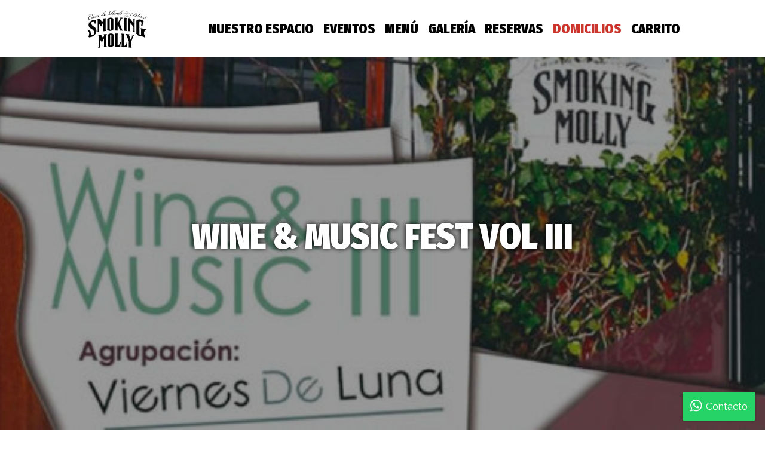

--- FILE ---
content_type: text/html; charset=UTF-8
request_url: https://smokingmolly.com.co/wine-music-fest-vol-iii/
body_size: 20894
content:
<!DOCTYPE html>
<html lang="es">
<head>
	<meta charset="UTF-8">
	<meta name="viewport" content="width=device-width, user-scalable=no">
    
    <!-- Nuevo soporte etiqueta title -->
	
	<style>

/*! normalize.css v3.0.2 | MIT License | git.io/normalize */

/**
 * 1. Set default font family to sans-serif.
 * 2. Prevent iOS text size adjust after orientation change, without disabling
 *    user zoom.
 */

html {
  font-family: sans-serif; /* 1 */
  -ms-text-size-adjust: 100%; /* 2 */
  -webkit-text-size-adjust: 100%; /* 2 */
}

/**
 * Remove default margin.
 */

body {
  margin: 0;
}

/* HTML5 display definitions
   ========================================================================== */

/**
 * Correct `block` display not defined for any HTML5 element in IE 8/9.
 * Correct `block` display not defined for `details` or `summary` in IE 10/11
 * and Firefox.
 * Correct `block` display not defined for `main` in IE 11.
 */

article,
aside,
details,
figcaption,
figure,
footer,
header,
hgroup,
main,
menu,
nav,
section,
summary {
  display: block;
}

/**
 * 1. Correct `inline-block` display not defined in IE 8/9.
 * 2. Normalize vertical alignment of `progress` in Chrome, Firefox, and Opera.
 */

audio,
canvas,
progress,
video {
  display: inline-block; /* 1 */
  vertical-align: baseline; /* 2 */
}

/**
 * Prevent modern browsers from displaying `audio` without controls.
 * Remove excess height in iOS 5 devices.
 */

audio:not([controls]) {
  display: none;
  height: 0;
}

/**
 * Address `[hidden]` styling not present in IE 8/9/10.
 * Hide the `template` element in IE 8/9/11, Safari, and Firefox < 22.
 */

[hidden],
template {
  display: none;
}

/* Links
   ========================================================================== */

/**
 * Remove the gray background color from active links in IE 10.
 */

a {
  background-color: transparent;
}

/**
 * Improve readability when focused and also mouse hovered in all browsers.
 */

a:active,
a:hover {
  outline: 0;
}

/* Text-level semantics
   ========================================================================== */

/**
 * Address styling not present in IE 8/9/10/11, Safari, and Chrome.
 */

abbr[title] {
  border-bottom: 1px dotted;
}

/**
 * Address style set to `bolder` in Firefox 4+, Safari, and Chrome.
 */

b,
strong {
  font-weight: bold;
}

/**
 * Address styling not present in Safari and Chrome.
 */

dfn {
  font-style: italic;
}

/**
 * Address variable `h1` font-size and margin within `section` and `article`
 * contexts in Firefox 4+, Safari, and Chrome.
 */

h1 {
  font-size: 2em;
  margin: 0.67em 0;
}

/**
 * Address styling not present in IE 8/9.
 */

mark {
  background: #ff0;
  color: #000;
}

/**
 * Address inconsistent and variable font size in all browsers.
 */

small {
  font-size: 80%;
}

/**
 * Prevent `sub` and `sup` affecting `line-height` in all browsers.
 */

sub,
sup {
  font-size: 75%;
  line-height: 0;
  position: relative;
  vertical-align: baseline;
}

sup {
  top: -0.5em;
}

sub {
  bottom: -0.25em;
}

/* Embedded content
   ========================================================================== */

/**
 * Remove border when inside `a` element in IE 8/9/10.
 */

img {
  border: 0;
}

/**
 * Correct overflow not hidden in IE 9/10/11.
 */

svg:not(:root) {
  overflow: hidden;
}

/* Grouping content
   ========================================================================== */

/**
 * Address margin not present in IE 8/9 and Safari.
 */

figure {
  margin: 1em 40px;
}

/**
 * Address differences between Firefox and other browsers.
 */

hr {
  -moz-box-sizing: content-box;
  box-sizing: content-box;
  height: 0;
}

/**
 * Contain overflow in all browsers.
 */

pre {
  overflow: auto;
}

/**
 * Address odd `em`-unit font size rendering in all browsers.
 */

code,
kbd,
pre,
samp {
  font-family: monospace, monospace;
  font-size: 1em;
}

/* Forms
   ========================================================================== */

/**
 * Known limitation: by default, Chrome and Safari on OS X allow very limited
 * styling of `select`, unless a `border` property is set.
 */

/**
 * 1. Correct color not being inherited.
 *    Known issue: affects color of disabled elements.
 * 2. Correct font properties not being inherited.
 * 3. Address margins set differently in Firefox 4+, Safari, and Chrome.
 */

button,
input,
optgroup,
select,
textarea {
  color: inherit; /* 1 */
  font: inherit; /* 2 */
  margin: 0; /* 3 */
}

/**
 * Address `overflow` set to `hidden` in IE 8/9/10/11.
 */

button {
  overflow: visible;
}

/**
 * Address inconsistent `text-transform` inheritance for `button` and `select`.
 * All other form control elements do not inherit `text-transform` values.
 * Correct `button` style inheritance in Firefox, IE 8/9/10/11, and Opera.
 * Correct `select` style inheritance in Firefox.
 */

button,
select {
  text-transform: none;
}

/**
 * 1. Avoid the WebKit bug in Android 4.0.* where (2) destroys native `audio`
 *    and `video` controls.
 * 2. Correct inability to style clickable `input` types in iOS.
 * 3. Improve usability and consistency of cursor style between image-type
 *    `input` and others.
 */

button,
html input[type="button"], /* 1 */
input[type="reset"],
input[type="submit"] {
  -webkit-appearance: button; /* 2 */
  cursor: pointer; /* 3 */
}

/**
 * Re-set default cursor for disabled elements.
 */

button[disabled],
html input[disabled] {
  cursor: default;
}

/**
 * Remove inner padding and border in Firefox 4+.
 */

button::-moz-focus-inner,
input::-moz-focus-inner {
  border: 0;
  padding: 0;
}

/**
 * Address Firefox 4+ setting `line-height` on `input` using `!important` in
 * the UA stylesheet.
 */

input {
  line-height: normal;
}

/**
 * It's recommended that you don't attempt to style these elements.
 * Firefox's implementation doesn't respect box-sizing, padding, or width.
 *
 * 1. Address box sizing set to `content-box` in IE 8/9/10.
 * 2. Remove excess padding in IE 8/9/10.
 */

input[type="checkbox"],
input[type="radio"] {
  box-sizing: border-box; /* 1 */
  padding: 0; /* 2 */
}

/**
 * Fix the cursor style for Chrome's increment/decrement buttons. For certain
 * `font-size` values of the `input`, it causes the cursor style of the
 * decrement button to change from `default` to `text`.
 */

input[type="number"]::-webkit-inner-spin-button,
input[type="number"]::-webkit-outer-spin-button {
  height: auto;
}

/**
 * 1. Address `appearance` set to `searchfield` in Safari and Chrome.
 * 2. Address `box-sizing` set to `border-box` in Safari and Chrome
 *    (include `-moz` to future-proof).
 */

input[type="search"] {
  -webkit-appearance: textfield; /* 1 */
  -moz-box-sizing: content-box;
  -webkit-box-sizing: content-box; /* 2 */
  box-sizing: content-box;
}

/**
 * Remove inner padding and search cancel button in Safari and Chrome on OS X.
 * Safari (but not Chrome) clips the cancel button when the search input has
 * padding (and `textfield` appearance).
 */

input[type="search"]::-webkit-search-cancel-button,
input[type="search"]::-webkit-search-decoration {
  -webkit-appearance: none;
}

/**
 * Define consistent border, margin, and padding.
 */

fieldset {
  border: 1px solid #c0c0c0;
  margin: 0 2px;
  padding: 0.35em 0.625em 0.75em;
}

/**
 * 1. Correct `color` not being inherited in IE 8/9/10/11.
 * 2. Remove padding so people aren't caught out if they zero out fieldsets.
 */

legend {
  border: 0; /* 1 */
  padding: 0; /* 2 */
}

/**
 * Remove default vertical scrollbar in IE 8/9/10/11.
 */

textarea {
  overflow: auto;
}

/**
 * Don't inherit the `font-weight` (applied by a rule above).
 * NOTE: the default cannot safely be changed in Chrome and Safari on OS X.
 */

optgroup {
  font-weight: bold;
}

/* Tables
   ========================================================================== */

/**
 * Remove most spacing between table cells.
 */

table {
  border-collapse: collapse;
  border-spacing: 0;
}

td,
th {
  padding: 0;
}

/* ======================================================================= Variables */

/*
	Azul: #215188;
	Rojo: #CC342C;
	Gris: #444444;
*/

:root{
	--rojo: rgba(205,53,45,0.8);
    --azul: rgb(33,81,136, 0.8);
    --gris: #444;
}

/* ======================================================================= Tags */

html {
  scroll-behavior: smooth;
}

body{
	color: #333333;
	font-family: 'Raleway', Tahoma, Verdana, Segoe, sans-serif;
	font-size: 16px;
    font-display: swap;
}
h1, h2, h3, h4, h5, h6{
    color:#000;
    font-family: 'Fira Sans Condensed', Palatino, "Palatino Linotype", "Palatino LT STD", "Book Antiqua", Georgia, sans-serif;
	font-weight: 900;
	margin-top: 0;
}
h1{
	font-size: 2.5rem;
}
h2{
	font-size: 2.1rem;
}
figure{
	line-height: 0;
	margin: 0 !important;
	padding: 0;
}
*:before{
	margin-right: 5px;
}
p{
	font-size: 1.2rem;
	font-weight: 400;
	line-height: 1.6rem;
	margin-top: 0;
}
ul, ol{
	font-size: 1.2rem;
	font-weight: 400;
}
a{
	color: #CC342C;
	text-decoration: none;
}

/*==========================================================================================================  Header */

.header{
	background: #FFF;
	left: 0;
	padding: 1rem 0;
	position: absolute;
	top: 0;
	width: 100%;
	z-index: 99999;
}
.header-bar-nav a{
	align-items: center;
	color: #000;
	display: flex;
	font-size: 1.4rem;
	font-family: 'Fira Sans Condensed', sans-serif;
	height: 64px;
	font-weight: 900;
	text-transform: uppercase;
	transition: color 0.5s linear;
}
.header figure a{
	display: block;
	height: 64px;
}
.header-bloque ul li a:hover{
	color: #CC342C;
}
.header figure img{
	height: 100%;
	width: auto;
}
.header-bloque{
	position: relative;
}
.header-bloque nav{
	height: 100%;
}
.header .menu{
	display: flex;
	flex-flow: row nowrap;
	height: 100%;
  	justify-content: space-between;
  	align-items: center;
  	list-style: none;
  	margin: 0;
	padding: 0;  
}
.header .menu li{
	margin-left: 1rem;
}
.header .menu li.destacado a{
	color: #CC342C;
	transition: all .3s ease-in-out;
}
.header .menu li.destacado a:hover{
	color: #000;
}
.header-bloque nav .menu-item-40 a{
	-webkit-animation: blink 3s infinite;
	animation: blink 3s infinite;
}
.header-bloque nav .menu-item-40 a:hover{
	-webkit-animation:none;
	animation:none;
	color: #CC342C;
}
.header.fixed{
	position: fixed !important;
	top: 0;
}

/*==========================================================================================================  Inicio */

.inicio__banner{
	height: 100vh;
	width: 100%;
}
.inicio__banner-slide{
	height: 100%;
	width: 100%;
}
.inicio__banner .container{
	justify-content: flex-end;
	position: absolute;
	top:0;
    align-items: flex-end;
    display: flex;
    left: 0;
    right: 0;
}

.inicio__slide-text-container{
    background: rgba(0, 0, 0, 0.8);
    max-width: 33.3333%;
    padding: 2rem;
}
.inicio__slide-text-container h1, .inicio__slide-text-container h2, .inicio__slide-text-container h3{
    color:#FFF;
	font-size: 2.8rem;
	margin: 0;
    text-align: center;
	text-transform: uppercase;
	overflow: hidden;
  	max-width: 30ch;
}
.inicio__slide-date{
	display: block;
    text-align: center;
    padding: 1rem 0;
}
.inicio__slide-date .evento__mes, .inicio__slide-date .evento__dia{
	color: #FFF !important;
	font-size: 2.5rem;
}
.inicio__slide-text-container p{
	color:#FFF;
}
.inicio__slide-text-container .wp-block-button{
	margin: 0 auto;
	width: fit-content;
}
.inicio__slide-text-container .button{
    margin: 0 auto;
}
.inicio__next-prev{
	align-items: center;
	bottom: 0;
	color: #FFF;
	cursor: pointer;
	display:flex;
	font-size: 7rem;
	height: 96px;
	justify-content: center;
	margin: auto 0;
	position: absolute;
	top:0;
	width: 96px;
    z-index: 999;
}
.inicio__next-prev.cycle-prev{
	left:1rem;
}
.inicio__next-prev.cycle-next{
	right: 1rem;
}

/*==========================================================================================  Clases */

.banner-full{
    height: 100vh;
    position: relative;
}
.banner-medio{
    padding-top: 96px;
    position: relative;
    line-height: 0;
}
.banner-full .container, .banner-medio .container{
    left: 0;
    position: absolute;
    right: 0;
}
.banner-image-background{
	height: 100%;
	object-fit: cover;
	width: 100%;
}
.banner-text-container{
	background: rgba(0,0,0,0.4);
	box-sizing: border-box;
	display: flex;
	flex-flow: column;
	justify-content: center;
    height: 100%;
    line-height: normal;
	padding-top: 96px;
	position: absolute;
	top:0;
	width: 100%;
}
.banner-text-container h1 {
    color: #FFF;
    font-size: 3.7rem;
    margin: 0 auto 1.5rem;
    text-align: center;
	text-shadow: 0 0 8px #000;
	text-transform: uppercase;
    width: 70%;
}
.banner-text-container p, .banner-text-container__text p{
	color: #FFF;
    font-size: 1.5rem;
    font-weight: 700;
	margin: 0 auto;
	line-height: normal;
	text-align: center;
    text-shadow: 0 0 8px #000;
    text-transform: uppercase;
    width: 70%;
}
.banner-text-container__cta{
    display: flex;
    align-items: center;
    margin: 0 auto;
    padding: 1rem 2.8rem 0;
    position: relative;
    width: fit-content;
}
.banner-text-container__cta p{
    font-weight: 400;
    width: auto;
}
.banner-text-container__cta:before{
    content: ' ';
    border-bottom: solid 1px #FFF;
    display: block;
    left: 0;
    position: absolute;
    width: 1.8rem
}
.banner-text-container__cta:after{
    content: ' ';
    border-bottom: solid 1px #FFF;
    display: block;
    right: 0;
    position: absolute;
    width: 1.8rem
}
.button, .wp-block-button__link{
    background: var(--rojo) !important;
    border-radius: 5px;
    color:#FFF;
    display: block !important;
	font-family: 'Patua One', Palatino, "Palatino Linotype", "Palatino LT STD", "Book Antiqua", Georgia, serif;
	font-size: 18px;
	padding: 1rem 2rem !important;
	overflow: hidden;
	position: relative;
    width: fit-content;
	text-transform: uppercase;
	transition: all 1s linear;
}
.wp-block-button__link{
	border-radius: 5px !important;
}
.button:hover, .wp-block-button__link:hover{
	background: var(--azul) !important;
}
.btn_circulo{
    align-items: center;
    background: var(--rojo) !important;
    border-radius: 50%;
    color: #FFF;
    display: flex;
    font-size: 0.9rem;
    height: 32px;
    justify-content: center;
    width: 32px;
}
.btn_circulo span:before{
    margin: 0;
}
.btn_circulo:hover{
    background: var(--azul) !important;
    color: #FFF !important;
}
.card-text-container h3{
    margin-bottom: 0;
}
.card-text-container time{
    font-size: 0.8rem;
    font-style: italic;
    text-transform: uppercase;
}
.center{
	margin: 0 auto;
}
.container{
    height: 100%;
    margin: 0 auto;
	width: 80%;
}
.main-body{
	padding: 1rem 0;
}
.no-list{
	list-style: none;
	margin: 0;
	padding: 0;
}
.panel{
	padding: 4rem 0;
}
.texto-destacado{
	font-size: 1.25rem;
	font-weight: 700;
	color: #000;
}
.whatsapp-button{
	background-color: #25D366;
	box-sizing: border-box;
	box-shadow: 0 1px 3px rgba(0,0,0,0.12), 0 1px 2px rgba(0,0,0,0.24);
	bottom: 1rem;
	display: flex;
	flex-flow: row nowrap;
	padding: .8rem;
	height: 48px;
	right: 1rem;
	border-radius: 2px;
	position: fixed;
	transition: all 0.3s cubic-bezier(.25,.8,.25,1);
	width: fit-content;
}
.whatsapp-button span{
	align-items: center;
	color: #FFF;
	display: flex;
	height: 100%;
}
.whatsapp-button span:first-of-type{
	padding-right: 4px;
}
.whatsapp-button span svg{
	height: 100%;
	width: auto;
}
.whatsapp-button:hover{
	background-color: #000;
	box-shadow: 0 14px 28px rgba(0,0,0,0.25), 0 10px 10px rgba(0,0,0,0.22);
}

/*======================================================================================  Maquetado */

.ancho-25{
	box-sizing: border-box;
	padding: 1rem;
	width: 25%;
}
.ancho-33{
	box-sizing: border-box;
	padding: 1rem;
	width: 33.3333%;
}
.ancho-50{
	box-sizing: border-box;
	padding: 1rem;
	width: 50%;
}
.ancho-60{
	margin: 0 auto !important;
	width: 60.1190%;
}
.ancho-70{
	margin: 0 auto !important;
	width: 72.61%;
}
.ancho-80{
	width: 80%;
}
.banner-landing{
	overflow: hidden;
}
.cols{
	display: flex;
  	flex-direction:row;
  	flex-wrap: nowrap;
  	justify-content:space-between;
}
.col a{
	display: block;
}
/*Dos columnas al 70%*/
.cols-2-70 .col{
	width: 48.3606%;
}
/*Cuatro columnas al 70%*/
.cols-4-70 .col{
	width: 22.5409%;
}
.copy{
	font-size: 2rem;
	line-height: normal;
	text-align: center;
}
.floating{
  box-sizing:border-box;
  -moz-box-sizing:border-box;
  -webkit-box-sizing:border-box;
  left: 0;
  position: fixed;
  top: 0;
  width: 100%;
}
.index-banner{
  height: 100vh;
}
.image-cover{
	height: 100%;
	object-fit: cover;
	width: 100%;
}
.grid{
	display: flex;
  	flex-flow: row wrap;
  	justify-content: space-between;
}
.p-b-2{
    padding-bottom: 2rem;
}
.p-b-4{
    padding-bottom: 4rem;
}
.text-center{
	text-align: center;
}
.text-left{
	text-align: left;
}
.text-right{
	text-align: right;
}

.wp-block-columns{
  display: flex;
  flex-flow: row nowrap;
}
.wp-block-column{
  box-sizing: border-box;
  flex-basis: auto !important;
  margin: 0!important;
  padding: 1rem;
}
.has-2-columns .wp-block-column{
  width: 50%;
} 
.has-3-columns .wp-block-column{
  width: 33.3333%;
}
.wp-block-grid{
  display: flex;
  flex-flow: row wrap;
}
.wp-block-embed__wrapper iframe {
    height: 300px;
    width: 100%;
    margin: 1rem 0 2rem;
}

</style>	<link rel="pingback" href="https://smokingmolly.com.co/xmlrpc.php" />
	<link rel="shortcut icon" href="https://smokingmolly.com.co/wp-content/themes/smokingmolly/favicon.png" type="image/vnd.microsoft.icon"/>
	<link rel="icon" href="https://smokingmolly.com.co/wp-content/themes/smokingmolly/favicon.png" type="image/x-ico"/>
	<title>Wine &#038; Music Fest vol III &#8211; Bar de Rock y Blues en Bogotá</title>
<meta name='robots' content='max-image-preview:large' />
<link rel='dns-prefetch' href='//sdk.mercadopago.com' />
<link rel='dns-prefetch' href='//fonts.googleapis.com' />
<link rel="alternate" type="application/rss+xml" title="Bar de Rock y Blues en Bogotá &raquo; Comentario Wine &#038; Music Fest vol III del feed" href="https://smokingmolly.com.co/wine-music-fest-vol-iii/feed/" />
<script type="text/javascript">
/* <![CDATA[ */
window._wpemojiSettings = {"baseUrl":"https:\/\/s.w.org\/images\/core\/emoji\/14.0.0\/72x72\/","ext":".png","svgUrl":"https:\/\/s.w.org\/images\/core\/emoji\/14.0.0\/svg\/","svgExt":".svg","source":{"concatemoji":"https:\/\/smokingmolly.com.co\/wp-includes\/js\/wp-emoji-release.min.js?ver=6.4.7"}};
/*! This file is auto-generated */
!function(i,n){var o,s,e;function c(e){try{var t={supportTests:e,timestamp:(new Date).valueOf()};sessionStorage.setItem(o,JSON.stringify(t))}catch(e){}}function p(e,t,n){e.clearRect(0,0,e.canvas.width,e.canvas.height),e.fillText(t,0,0);var t=new Uint32Array(e.getImageData(0,0,e.canvas.width,e.canvas.height).data),r=(e.clearRect(0,0,e.canvas.width,e.canvas.height),e.fillText(n,0,0),new Uint32Array(e.getImageData(0,0,e.canvas.width,e.canvas.height).data));return t.every(function(e,t){return e===r[t]})}function u(e,t,n){switch(t){case"flag":return n(e,"\ud83c\udff3\ufe0f\u200d\u26a7\ufe0f","\ud83c\udff3\ufe0f\u200b\u26a7\ufe0f")?!1:!n(e,"\ud83c\uddfa\ud83c\uddf3","\ud83c\uddfa\u200b\ud83c\uddf3")&&!n(e,"\ud83c\udff4\udb40\udc67\udb40\udc62\udb40\udc65\udb40\udc6e\udb40\udc67\udb40\udc7f","\ud83c\udff4\u200b\udb40\udc67\u200b\udb40\udc62\u200b\udb40\udc65\u200b\udb40\udc6e\u200b\udb40\udc67\u200b\udb40\udc7f");case"emoji":return!n(e,"\ud83e\udef1\ud83c\udffb\u200d\ud83e\udef2\ud83c\udfff","\ud83e\udef1\ud83c\udffb\u200b\ud83e\udef2\ud83c\udfff")}return!1}function f(e,t,n){var r="undefined"!=typeof WorkerGlobalScope&&self instanceof WorkerGlobalScope?new OffscreenCanvas(300,150):i.createElement("canvas"),a=r.getContext("2d",{willReadFrequently:!0}),o=(a.textBaseline="top",a.font="600 32px Arial",{});return e.forEach(function(e){o[e]=t(a,e,n)}),o}function t(e){var t=i.createElement("script");t.src=e,t.defer=!0,i.head.appendChild(t)}"undefined"!=typeof Promise&&(o="wpEmojiSettingsSupports",s=["flag","emoji"],n.supports={everything:!0,everythingExceptFlag:!0},e=new Promise(function(e){i.addEventListener("DOMContentLoaded",e,{once:!0})}),new Promise(function(t){var n=function(){try{var e=JSON.parse(sessionStorage.getItem(o));if("object"==typeof e&&"number"==typeof e.timestamp&&(new Date).valueOf()<e.timestamp+604800&&"object"==typeof e.supportTests)return e.supportTests}catch(e){}return null}();if(!n){if("undefined"!=typeof Worker&&"undefined"!=typeof OffscreenCanvas&&"undefined"!=typeof URL&&URL.createObjectURL&&"undefined"!=typeof Blob)try{var e="postMessage("+f.toString()+"("+[JSON.stringify(s),u.toString(),p.toString()].join(",")+"));",r=new Blob([e],{type:"text/javascript"}),a=new Worker(URL.createObjectURL(r),{name:"wpTestEmojiSupports"});return void(a.onmessage=function(e){c(n=e.data),a.terminate(),t(n)})}catch(e){}c(n=f(s,u,p))}t(n)}).then(function(e){for(var t in e)n.supports[t]=e[t],n.supports.everything=n.supports.everything&&n.supports[t],"flag"!==t&&(n.supports.everythingExceptFlag=n.supports.everythingExceptFlag&&n.supports[t]);n.supports.everythingExceptFlag=n.supports.everythingExceptFlag&&!n.supports.flag,n.DOMReady=!1,n.readyCallback=function(){n.DOMReady=!0}}).then(function(){return e}).then(function(){var e;n.supports.everything||(n.readyCallback(),(e=n.source||{}).concatemoji?t(e.concatemoji):e.wpemoji&&e.twemoji&&(t(e.twemoji),t(e.wpemoji)))}))}((window,document),window._wpemojiSettings);
/* ]]> */
</script>
<style id='wp-emoji-styles-inline-css' type='text/css'>

	img.wp-smiley, img.emoji {
		display: inline !important;
		border: none !important;
		box-shadow: none !important;
		height: 1em !important;
		width: 1em !important;
		margin: 0 0.07em !important;
		vertical-align: -0.1em !important;
		background: none !important;
		padding: 0 !important;
	}
</style>
<link rel='stylesheet' id='wp-block-library-css' href='https://smokingmolly.com.co/wp-includes/css/dist/block-library/style.min.css?ver=6.4.7' type='text/css' media='all' />
<style id='classic-theme-styles-inline-css' type='text/css'>
/*! This file is auto-generated */
.wp-block-button__link{color:#fff;background-color:#32373c;border-radius:9999px;box-shadow:none;text-decoration:none;padding:calc(.667em + 2px) calc(1.333em + 2px);font-size:1.125em}.wp-block-file__button{background:#32373c;color:#fff;text-decoration:none}
</style>
<style id='global-styles-inline-css' type='text/css'>
body{--wp--preset--color--black: #000000;--wp--preset--color--cyan-bluish-gray: #abb8c3;--wp--preset--color--white: #ffffff;--wp--preset--color--pale-pink: #f78da7;--wp--preset--color--vivid-red: #cf2e2e;--wp--preset--color--luminous-vivid-orange: #ff6900;--wp--preset--color--luminous-vivid-amber: #fcb900;--wp--preset--color--light-green-cyan: #7bdcb5;--wp--preset--color--vivid-green-cyan: #00d084;--wp--preset--color--pale-cyan-blue: #8ed1fc;--wp--preset--color--vivid-cyan-blue: #0693e3;--wp--preset--color--vivid-purple: #9b51e0;--wp--preset--gradient--vivid-cyan-blue-to-vivid-purple: linear-gradient(135deg,rgba(6,147,227,1) 0%,rgb(155,81,224) 100%);--wp--preset--gradient--light-green-cyan-to-vivid-green-cyan: linear-gradient(135deg,rgb(122,220,180) 0%,rgb(0,208,130) 100%);--wp--preset--gradient--luminous-vivid-amber-to-luminous-vivid-orange: linear-gradient(135deg,rgba(252,185,0,1) 0%,rgba(255,105,0,1) 100%);--wp--preset--gradient--luminous-vivid-orange-to-vivid-red: linear-gradient(135deg,rgba(255,105,0,1) 0%,rgb(207,46,46) 100%);--wp--preset--gradient--very-light-gray-to-cyan-bluish-gray: linear-gradient(135deg,rgb(238,238,238) 0%,rgb(169,184,195) 100%);--wp--preset--gradient--cool-to-warm-spectrum: linear-gradient(135deg,rgb(74,234,220) 0%,rgb(151,120,209) 20%,rgb(207,42,186) 40%,rgb(238,44,130) 60%,rgb(251,105,98) 80%,rgb(254,248,76) 100%);--wp--preset--gradient--blush-light-purple: linear-gradient(135deg,rgb(255,206,236) 0%,rgb(152,150,240) 100%);--wp--preset--gradient--blush-bordeaux: linear-gradient(135deg,rgb(254,205,165) 0%,rgb(254,45,45) 50%,rgb(107,0,62) 100%);--wp--preset--gradient--luminous-dusk: linear-gradient(135deg,rgb(255,203,112) 0%,rgb(199,81,192) 50%,rgb(65,88,208) 100%);--wp--preset--gradient--pale-ocean: linear-gradient(135deg,rgb(255,245,203) 0%,rgb(182,227,212) 50%,rgb(51,167,181) 100%);--wp--preset--gradient--electric-grass: linear-gradient(135deg,rgb(202,248,128) 0%,rgb(113,206,126) 100%);--wp--preset--gradient--midnight: linear-gradient(135deg,rgb(2,3,129) 0%,rgb(40,116,252) 100%);--wp--preset--font-size--small: 13px;--wp--preset--font-size--medium: 20px;--wp--preset--font-size--large: 36px;--wp--preset--font-size--x-large: 42px;--wp--preset--spacing--20: 0.44rem;--wp--preset--spacing--30: 0.67rem;--wp--preset--spacing--40: 1rem;--wp--preset--spacing--50: 1.5rem;--wp--preset--spacing--60: 2.25rem;--wp--preset--spacing--70: 3.38rem;--wp--preset--spacing--80: 5.06rem;--wp--preset--shadow--natural: 6px 6px 9px rgba(0, 0, 0, 0.2);--wp--preset--shadow--deep: 12px 12px 50px rgba(0, 0, 0, 0.4);--wp--preset--shadow--sharp: 6px 6px 0px rgba(0, 0, 0, 0.2);--wp--preset--shadow--outlined: 6px 6px 0px -3px rgba(255, 255, 255, 1), 6px 6px rgba(0, 0, 0, 1);--wp--preset--shadow--crisp: 6px 6px 0px rgba(0, 0, 0, 1);}:where(.is-layout-flex){gap: 0.5em;}:where(.is-layout-grid){gap: 0.5em;}body .is-layout-flow > .alignleft{float: left;margin-inline-start: 0;margin-inline-end: 2em;}body .is-layout-flow > .alignright{float: right;margin-inline-start: 2em;margin-inline-end: 0;}body .is-layout-flow > .aligncenter{margin-left: auto !important;margin-right: auto !important;}body .is-layout-constrained > .alignleft{float: left;margin-inline-start: 0;margin-inline-end: 2em;}body .is-layout-constrained > .alignright{float: right;margin-inline-start: 2em;margin-inline-end: 0;}body .is-layout-constrained > .aligncenter{margin-left: auto !important;margin-right: auto !important;}body .is-layout-constrained > :where(:not(.alignleft):not(.alignright):not(.alignfull)){max-width: var(--wp--style--global--content-size);margin-left: auto !important;margin-right: auto !important;}body .is-layout-constrained > .alignwide{max-width: var(--wp--style--global--wide-size);}body .is-layout-flex{display: flex;}body .is-layout-flex{flex-wrap: wrap;align-items: center;}body .is-layout-flex > *{margin: 0;}body .is-layout-grid{display: grid;}body .is-layout-grid > *{margin: 0;}:where(.wp-block-columns.is-layout-flex){gap: 2em;}:where(.wp-block-columns.is-layout-grid){gap: 2em;}:where(.wp-block-post-template.is-layout-flex){gap: 1.25em;}:where(.wp-block-post-template.is-layout-grid){gap: 1.25em;}.has-black-color{color: var(--wp--preset--color--black) !important;}.has-cyan-bluish-gray-color{color: var(--wp--preset--color--cyan-bluish-gray) !important;}.has-white-color{color: var(--wp--preset--color--white) !important;}.has-pale-pink-color{color: var(--wp--preset--color--pale-pink) !important;}.has-vivid-red-color{color: var(--wp--preset--color--vivid-red) !important;}.has-luminous-vivid-orange-color{color: var(--wp--preset--color--luminous-vivid-orange) !important;}.has-luminous-vivid-amber-color{color: var(--wp--preset--color--luminous-vivid-amber) !important;}.has-light-green-cyan-color{color: var(--wp--preset--color--light-green-cyan) !important;}.has-vivid-green-cyan-color{color: var(--wp--preset--color--vivid-green-cyan) !important;}.has-pale-cyan-blue-color{color: var(--wp--preset--color--pale-cyan-blue) !important;}.has-vivid-cyan-blue-color{color: var(--wp--preset--color--vivid-cyan-blue) !important;}.has-vivid-purple-color{color: var(--wp--preset--color--vivid-purple) !important;}.has-black-background-color{background-color: var(--wp--preset--color--black) !important;}.has-cyan-bluish-gray-background-color{background-color: var(--wp--preset--color--cyan-bluish-gray) !important;}.has-white-background-color{background-color: var(--wp--preset--color--white) !important;}.has-pale-pink-background-color{background-color: var(--wp--preset--color--pale-pink) !important;}.has-vivid-red-background-color{background-color: var(--wp--preset--color--vivid-red) !important;}.has-luminous-vivid-orange-background-color{background-color: var(--wp--preset--color--luminous-vivid-orange) !important;}.has-luminous-vivid-amber-background-color{background-color: var(--wp--preset--color--luminous-vivid-amber) !important;}.has-light-green-cyan-background-color{background-color: var(--wp--preset--color--light-green-cyan) !important;}.has-vivid-green-cyan-background-color{background-color: var(--wp--preset--color--vivid-green-cyan) !important;}.has-pale-cyan-blue-background-color{background-color: var(--wp--preset--color--pale-cyan-blue) !important;}.has-vivid-cyan-blue-background-color{background-color: var(--wp--preset--color--vivid-cyan-blue) !important;}.has-vivid-purple-background-color{background-color: var(--wp--preset--color--vivid-purple) !important;}.has-black-border-color{border-color: var(--wp--preset--color--black) !important;}.has-cyan-bluish-gray-border-color{border-color: var(--wp--preset--color--cyan-bluish-gray) !important;}.has-white-border-color{border-color: var(--wp--preset--color--white) !important;}.has-pale-pink-border-color{border-color: var(--wp--preset--color--pale-pink) !important;}.has-vivid-red-border-color{border-color: var(--wp--preset--color--vivid-red) !important;}.has-luminous-vivid-orange-border-color{border-color: var(--wp--preset--color--luminous-vivid-orange) !important;}.has-luminous-vivid-amber-border-color{border-color: var(--wp--preset--color--luminous-vivid-amber) !important;}.has-light-green-cyan-border-color{border-color: var(--wp--preset--color--light-green-cyan) !important;}.has-vivid-green-cyan-border-color{border-color: var(--wp--preset--color--vivid-green-cyan) !important;}.has-pale-cyan-blue-border-color{border-color: var(--wp--preset--color--pale-cyan-blue) !important;}.has-vivid-cyan-blue-border-color{border-color: var(--wp--preset--color--vivid-cyan-blue) !important;}.has-vivid-purple-border-color{border-color: var(--wp--preset--color--vivid-purple) !important;}.has-vivid-cyan-blue-to-vivid-purple-gradient-background{background: var(--wp--preset--gradient--vivid-cyan-blue-to-vivid-purple) !important;}.has-light-green-cyan-to-vivid-green-cyan-gradient-background{background: var(--wp--preset--gradient--light-green-cyan-to-vivid-green-cyan) !important;}.has-luminous-vivid-amber-to-luminous-vivid-orange-gradient-background{background: var(--wp--preset--gradient--luminous-vivid-amber-to-luminous-vivid-orange) !important;}.has-luminous-vivid-orange-to-vivid-red-gradient-background{background: var(--wp--preset--gradient--luminous-vivid-orange-to-vivid-red) !important;}.has-very-light-gray-to-cyan-bluish-gray-gradient-background{background: var(--wp--preset--gradient--very-light-gray-to-cyan-bluish-gray) !important;}.has-cool-to-warm-spectrum-gradient-background{background: var(--wp--preset--gradient--cool-to-warm-spectrum) !important;}.has-blush-light-purple-gradient-background{background: var(--wp--preset--gradient--blush-light-purple) !important;}.has-blush-bordeaux-gradient-background{background: var(--wp--preset--gradient--blush-bordeaux) !important;}.has-luminous-dusk-gradient-background{background: var(--wp--preset--gradient--luminous-dusk) !important;}.has-pale-ocean-gradient-background{background: var(--wp--preset--gradient--pale-ocean) !important;}.has-electric-grass-gradient-background{background: var(--wp--preset--gradient--electric-grass) !important;}.has-midnight-gradient-background{background: var(--wp--preset--gradient--midnight) !important;}.has-small-font-size{font-size: var(--wp--preset--font-size--small) !important;}.has-medium-font-size{font-size: var(--wp--preset--font-size--medium) !important;}.has-large-font-size{font-size: var(--wp--preset--font-size--large) !important;}.has-x-large-font-size{font-size: var(--wp--preset--font-size--x-large) !important;}
.wp-block-navigation a:where(:not(.wp-element-button)){color: inherit;}
:where(.wp-block-post-template.is-layout-flex){gap: 1.25em;}:where(.wp-block-post-template.is-layout-grid){gap: 1.25em;}
:where(.wp-block-columns.is-layout-flex){gap: 2em;}:where(.wp-block-columns.is-layout-grid){gap: 2em;}
.wp-block-pullquote{font-size: 1.5em;line-height: 1.6;}
</style>
<link rel='stylesheet' id='simply-gallery-block-frontend-css' href='https://smokingmolly.com.co/wp-content/plugins/simply-gallery-block/blocks/pgc_sgb.min.style.css?ver=3.2.0' type='text/css' media='all' />
<link rel='stylesheet' id='pgc-simply-gallery-plugin-lightbox-style-css' href='https://smokingmolly.com.co/wp-content/plugins/simply-gallery-block/plugins/pgc_sgb_lightbox.min.style.css?ver=3.2.0' type='text/css' media='all' />
<link rel='stylesheet' id='we-font-awesome-css' href='https://smokingmolly.com.co/wp-content/plugins/woo-events/css/font-awesome/css/font-awesome.min.css?ver=6.4.7' type='text/css' media='all' />
<link rel='stylesheet' id='we-bootstrap-min-css' href='https://smokingmolly.com.co/wp-content/plugins/woo-events/js/bootstrap/bootstrap.min.css?ver=3.5' type='text/css' media='all' />
<link rel='stylesheet' id='wooevent-google-fonts-css' href='//fonts.googleapis.com/css?family=Source+Sans+Pro%7CUbuntu&#038;ver=1.0.0' type='text/css' media='all' />
<link rel='stylesheet' id='fullcalendar-css' href='https://smokingmolly.com.co/wp-content/plugins/woo-events/js/fullcalendar/fullcalendar.min.css?ver=6.4.7' type='text/css' media='all' />
<link rel='stylesheet' id='qtip-css-css' href='https://smokingmolly.com.co/wp-content/plugins/woo-events/js/fullcalendar/lib/qtip/jquery.qtip.min.css?ver=6.4.7' type='text/css' media='all' />
<link rel='stylesheet' id='we-owl-carousel-css' href='https://smokingmolly.com.co/wp-content/plugins/woo-events/js/owl-carousel/owl.carousel.css?ver=6.4.7' type='text/css' media='all' />
<link rel='stylesheet' id='woocommerce-layout-css' href='https://smokingmolly.com.co/wp-content/plugins/woocommerce/assets/css/woocommerce-layout.css?ver=8.6.3' type='text/css' media='all' />
<link rel='stylesheet' id='woocommerce-smallscreen-css' href='https://smokingmolly.com.co/wp-content/plugins/woocommerce/assets/css/woocommerce-smallscreen.css?ver=8.6.3' type='text/css' media='only screen and (max-width: 768px)' />
<link rel='stylesheet' id='woocommerce-general-css' href='https://smokingmolly.com.co/wp-content/plugins/woocommerce/assets/css/woocommerce.css?ver=8.6.3' type='text/css' media='all' />
<style id='woocommerce-inline-inline-css' type='text/css'>
.woocommerce form .form-row .required { visibility: visible; }
</style>
<link rel='stylesheet' id='wc_mercadopago_checkout_components-css' href='https://smokingmolly.com.co/wp-content/plugins/woocommerce-mercadopago/assets/css/checkouts/mp-plugins-components.min.css?ver=7.2.1' type='text/css' media='all' />
<link rel='stylesheet' id='exwe-meta-style-css-css' href='https://smokingmolly.com.co/wp-content/plugins/woo-events/css/meta-style.css?ver=3.5' type='text/css' media='all' />
<link rel='stylesheet' id='we-general-css' href='https://smokingmolly.com.co/wp-content/plugins/woo-events/css/general.css?ver=3.5' type='text/css' media='all' />
<script type="text/javascript" src="https://smokingmolly.com.co/wp-includes/js/jquery/jquery.min.js?ver=3.7.1" id="jquery-core-js"></script>
<script type="text/javascript" src="https://smokingmolly.com.co/wp-includes/js/jquery/jquery-migrate.min.js?ver=3.4.1" id="jquery-migrate-js"></script>
<script type="text/javascript" src="https://smokingmolly.com.co/wp-content/plugins/woocommerce/assets/js/jquery-blockui/jquery.blockUI.min.js?ver=2.7.0-wc.8.6.3" id="jquery-blockui-js" defer="defer" data-wp-strategy="defer"></script>
<script type="text/javascript" id="wc-add-to-cart-js-extra">
/* <![CDATA[ */
var wc_add_to_cart_params = {"ajax_url":"\/wp-admin\/admin-ajax.php","wc_ajax_url":"\/?wc-ajax=%%endpoint%%","i18n_view_cart":"Ver carrito","cart_url":"https:\/\/smokingmolly.com.co\/solicitud-de-pago\/","is_cart":"","cart_redirect_after_add":"no"};
/* ]]> */
</script>
<script type="text/javascript" src="https://smokingmolly.com.co/wp-content/plugins/woocommerce/assets/js/frontend/add-to-cart.min.js?ver=8.6.3" id="wc-add-to-cart-js" defer="defer" data-wp-strategy="defer"></script>
<script type="text/javascript" src="https://smokingmolly.com.co/wp-content/plugins/woocommerce/assets/js/js-cookie/js.cookie.min.js?ver=2.1.4-wc.8.6.3" id="js-cookie-js" defer="defer" data-wp-strategy="defer"></script>
<script type="text/javascript" id="woocommerce-js-extra">
/* <![CDATA[ */
var woocommerce_params = {"ajax_url":"\/wp-admin\/admin-ajax.php","wc_ajax_url":"\/?wc-ajax=%%endpoint%%"};
/* ]]> */
</script>
<script type="text/javascript" src="https://smokingmolly.com.co/wp-content/plugins/woocommerce/assets/js/frontend/woocommerce.min.js?ver=8.6.3" id="woocommerce-js" defer="defer" data-wp-strategy="defer"></script>
<link rel="https://api.w.org/" href="https://smokingmolly.com.co/wp-json/" /><link rel="alternate" type="application/json" href="https://smokingmolly.com.co/wp-json/wp/v2/posts/836" /><link rel="EditURI" type="application/rsd+xml" title="RSD" href="https://smokingmolly.com.co/xmlrpc.php?rsd" />

<link rel="canonical" href="https://smokingmolly.com.co/wine-music-fest-vol-iii/" />
<link rel='shortlink' href='https://smokingmolly.com.co/?p=836' />
<link rel="alternate" type="application/json+oembed" href="https://smokingmolly.com.co/wp-json/oembed/1.0/embed?url=https%3A%2F%2Fsmokingmolly.com.co%2Fwine-music-fest-vol-iii%2F" />
<link rel="alternate" type="text/xml+oembed" href="https://smokingmolly.com.co/wp-json/oembed/1.0/embed?url=https%3A%2F%2Fsmokingmolly.com.co%2Fwine-music-fest-vol-iii%2F&#038;format=xml" />
<noscript><style>.simply-gallery-amp{ display: block !important; }</style></noscript><noscript><style>.sgb-preloader{ display: none !important; }</style></noscript>	<noscript><style>.woocommerce-product-gallery{ opacity: 1 !important; }</style></noscript>
	<style type="text/css">.recentcomments a{display:inline !important;padding:0 !important;margin:0 !important;}</style><style type="text/css">    .we-calendar-view ul.products:not(.we-search-ajax){ display:none;}
    		.we-latest-events-widget .thumb.item-thumbnail .item-evprice,
		.widget.we-latest-events-widget .thumb.item-thumbnail .item-evprice,
		.we-table-lisst.table-style-2 .we-table .we-first-row,
		.we-calendar #calendar a.fc-event,
		.wpcf7 .we-submit input[type="submit"], .we-infotable .bt-buy.btn,
		.shop-we-stdate,
		.btn.we-button, .we-icl-import .btn,
		.ex-loadmore .loadmore-grid,
		.we-countdonw.list-countdown .cd-number,
		.we-grid-shortcode figure.ex-modern-blog .date,
		.we-grid-shortcode.we-grid-column-1 figure.ex-modern-blog .ex-social-share ul li a,
		.we-latest-events-widget .item .we-big-date > div,
		.widget.we-latest-events-widget .item .we-big-date > div,
		.we-timeline-shortcode ul li .timeline-content .tl-tdate,
		.we-timeline-shortcode ul li:after,
		.we-timeline-shortcode ul li .tl-point,
		.we-timeline-shortcode ul li .timeline-content,
		.we-calendar .wpex-spinner > div,
		.we-calendar .widget-style .fc-row:first-child table th,
		.modern-style .hasevent span.event-el,
		.wt-eventday .day-event-details > div.day-ev-image .item-evprice,
		.we-table-lisst .we-table th,
		.woocommerce .we-navigation div a,
		.we-calendar .fc-toolbar button.fc-state-active, .we-calendar .fc-toolbar button:hover,
		.we-grid-shortcode figure.ex-modern-blog .ex-social-share{ background:#00BCD4}
		.we-timeline-shortcode ul li .timeline-content:before{ border-right-color:#00BCD4}
		@media screen and (min-width: 768px) {
			.we-timeline-shortcode ul li:nth-child(odd) .timeline-content:before{ border-left-color:#00BCD4}
		}
		.we-venues-sc.venue-style-2 .vn-info span.vn-title,
		.we-venues-sc.venue-style-3 .vn-info span.vn-title,
		.qtip h4,
		.we-tooltip .we-tooltip-content p.tt-price ins, .we-tooltip .we-tooltip-content p.tt-price :not(i),
		.we-table-lisst .we-table td.tb-price, .we-table-lisst .we-table td span.amount{ color:#00BCD4}
		.we-calendar #calendar a.fc-event,
		.we-table-lisst .we-table{ border-color:#00BCD4}
		.we-table-lisst.table-style-2 .we-table .tb-meta-cat,
		.we-table-lisst.table-style-2.table-style-3 .we-table td.tb-viewdetails .btn.we-button,
		.we-table-lisst.table-style-2.table-style-3 .we-table .we-first-row{border-left-color:#00BCD4}
			.we-ajax-pagination ul li .page-numbers.current{border-color:#00BCD4; background-color: #00BCD4;}
</style>		<style type="text/css" id="wp-custom-css">
			.content-dt{
	display:none;
}

.speaker-details{
	  position: absolute;
    bottom: 20px;
    padding-left: 14%;
}

.inicio__eventos-list.panel.bg__gris-grunge{
	display:none;
}

article.evento {
    display: none;
}

.we-carousel.we-grid-shortcode.we-grid-column-1 figure.ex-modern-blog h3{
	margin:4% 0;
}

.we-carousel.we-grid-shortcode figure.ex-modern-blog .we-more-meta{
	line-height:18px;
}

.related.products ul{
	display:flex;
	justify-content:space-between;
}

.related.products ul >li{
	margin: 0 3%;
	list-style:none;
}

.speaker-info.row > div{
	width:100% !important
}

form.cart .quantity{
	margin:3% 0 ;
}

span.woocommerce-we-onsale.we-featured{
	display:none;
}
#reservas-eventos-app{
	display:none;
}

.single-evento__form-reservas.wp-block-column{
	display:none;
}

.wp-block-columns.has-2-columns .wp-block-column{
	width:100% !important;
}

.single-event__related-events-container{
	display:none;
}

form.checkout.woocommerce-checkout{
    padding: 7%;
}

.we-event-label{
	font-size:20px;
}


#pa_selecciona-tu-boleta{
	margin-bottom:3%;
}


.woocommerce-variation-add-to-cart .quantity > input {
	padding:14px 0!important;
}

.event-timezone {
    display: none;
}

.nuestro-bar.container{
	display:none;
}

.exl-item.active{
	width:408px !important;
}

.ancho-60{
	width: 93.119%;
}

.ex-modern-blog a >img{
	width:460px !important;
	height:228px !important;
}


.we-grid-shortcode figure.ex-modern-blog .grid-excerpt {
    margin-bottom: -2px;
    font-size: 13px;
    border-top: 1px dashed rgba(0, 0, 0, 0.15);
    margin-top: 15px;
    padding-top: 15px;
}

figure {
	line-height: 19px;
}

#product_total_price{
	display:none !important;
}

.single-evento__fecha-hora{
	display:none;
}

.grid-excerpt{
	padding:15px 0 !important;
}

.single-evento__text.wp-block-column > p {
    display: none;
}

.sku_wrapper{
	display:none;
}

.we-sche-detail.we-status > p:nth-child(3) {
    display: none;
}
.we-sche-detail.we-status > p:nth-child(2) {
    display: none;
}


form.woocommerce-cart-form{
	padding: 5%;
}

p.woocommerce-notice.woocommerce-notice--success.woocommerce-thankyou-order-received {
    font-size: 36px;
    font-weight: bold;
    padding: 2%;
}

.we-more-meta span:nth-child(3) {
    display: none;
}

.woocommerce-variation-availability{
	display:none !important;
}		</style>
		</head>
<body>
	<header id="Header" class="header">
		<div class="container cols">
			<figure>
				<a href="https://smokingmolly.com.co"><img src="https://smokingmolly.com.co/wp-content/themes/smokingmolly/images/logo.svg" alt="Bar de rock en Bogotá"></a>
			</figure>
			<div class="header-bloque">
				<nav class="header-bar-nav"><ul id="menu-main-menu" class="menu"><li id="menu-item-2022" class="menu-item menu-item-type-post_type menu-item-object-page menu-item-2022"><a href="https://smokingmolly.com.co/nuestro-bar/">Nuestro Espacio</a></li>
<li id="menu-item-17" class="menu-item menu-item-type-post_type menu-item-object-page menu-item-17"><a href="https://smokingmolly.com.co/eventos/">Eventos</a></li>
<li id="menu-item-21" class="menu-item menu-item-type-post_type menu-item-object-page menu-item-21"><a href="https://smokingmolly.com.co/menu/">Menú</a></li>
<li id="menu-item-2001" class="menu-item menu-item-type-post_type_archive menu-item-object-galeria menu-item-2001"><a href="https://smokingmolly.com.co/galeria-de-medios/">Galería</a></li>
<li id="menu-item-1116" class="menu-item menu-item-type-post_type menu-item-object-page menu-item-1116"><a href="https://smokingmolly.com.co/reservas/">Reservas</a></li>
<li id="menu-item-2108" class="destacado menu-item menu-item-type-custom menu-item-object-custom menu-item-2108"><a href="http://domicilios.smokingmolly.com.co">Domicilios</a></li>
<li id="menu-item-4679" class="menu-item menu-item-type-post_type menu-item-object-page menu-item-4679"><a href="https://smokingmolly.com.co/carrito/">Carrito</a></li>
</ul></nav>			</div>
		</div>
	</header>



			<section class="banner banner-full text-center single-evento__banner">
														<picture>
					<source srcset="https://smokingmolly.com.co/wp-content/uploads/2018/05/music-wine-fest-smoking-molly-600x267.jpg" media="(max-width: 639px) and (orientation: landscape)">
					<source srcset="" media="(max-width: 639px) and (orientation: portrait)">
					<source srcset="https://smokingmolly.com.co/wp-content/uploads/2018/05/music-wine-fest-smoking-molly-600x267.jpg" media="(min-width: 1023px) and (orientation: landscape)">
					<source srcset="https://smokingmolly.com.co/wp-content/uploads/2018/05/music-wine-fest-smoking-molly-600x267.jpg" media="(min-width: 1023px) and (orientation: portrait)">
					<img src="https://smokingmolly.com.co/wp-content/uploads/2018/05/music-wine-fest-smoking-molly-scaled.jpg" class="image-cover" alt="Music & wine fest - smoking molly">
				</picture>
						<div class="banner-text-container">
				<h1>Wine &#038; Music Fest vol III</h1>
				<p class="single-evento__fecha-hora">
					<time class="fecha"><span class="icon-calendar"></span>24 de mayo</time> &nbsp; | &nbsp; 
					<time class="hora"><span class="icon-clock"></span>08:00 pm</time>
                </p>
                			</div>
		</section>

		<main class="main-body single-evento__main-body">
			<div class="container event-main">
				<div class="wp-block-columns has-2-columns">
					<div class="single-evento__text wp-block-column">
						<p>Wine &amp; Music Fest es un festival en donde se mezcla la música acústica y el amor por el vino. Tendremos selección de Vinos Di Giovanna y los primeros 15 en llegar tendrán una copa cortesía de la casa.</p>
						<p><strong>Valor de la boleta:</strong> $15.000 <br>
						<strong>Fecha:</strong> 24 de mayo de 2018 <br>
						<strong>Dirección:</strong> Calle 29 Bis No. 5-74 Bogotá, Colombia</p>
					</div>
					<div class="single-evento__form-reservas wp-block-column">
                        <div class="form-reservas">
                            <div class="form-reservas-header">
                                <h3>Reserva para este evento</h3>
                            </div>
                                                    </div>
					</div>
				</div>
			</div>
        </main>
        

         
            <section class="single-event__related-events-container">
                <div class="container">
                    <h2 class="single-event__related-events-title">También te puede interesar</h2>
                    <div class="wp-block-columns has-3-columns">	
                        
                                                    
                            <div class="wp-block-column">
                                <div class="evento">
                                    <figure class="evento-imagen">
                                                                                        <img src="https://smokingmolly.com.co/wp-content/uploads/2021/02/stand-up-comedy-smoking-molly-1024x640.jpg" alt="Stand-up comedy - Smoking Molly" title="Stand-up comedy - Smoking Molly" class='image-cover' />
                                                                            </figure>
                                    <div class="evento-texto wp-block-columns">
                                        <time class="evento__fecha">
                                                                                        <span class="evento__mes">feb</span>
                                            <span class="evento__dia">03</span>
                                        </time>
                                        <h2 class="evento__nombre" itemprop="name">¡Toma tu Tomate! Stand-Up Comedy</h2>
                                    </div>
                                    <a href="https://smokingmolly.com.co/toma-tu-tomate-stand-up-comedy/" class="evento-link"><span>Ver evento</span></a>
                                </div>
                            </div>

                                                                        
                    </div>
                </div>
            </section>
        	
		<section class="eventos__comentarios-wrapper">
			<div class="container">
				<div clas="comments-container">
    
    	<div id="respond" class="comment-respond">
		<h3 id="reply-title" class="comment-reply-title">Comenta sobre este evento <small><a rel="nofollow" id="cancel-comment-reply-link" href="/wine-music-fest-vol-iii/#respond" style="display:none;">Cancelar la respuesta</a></small></h3><form action="https://smokingmolly.com.co/wp-comments-post.php" method="post" id="commentform" class="comment-form"><p class="comment-notes">Este no es un espacio para hacer reservas, por lo tanto, no serán tenidas en cuenta.</p><p class="comment-notes">Tu correo electrónico no será publicado.</p><p class="comment-form-comment"><label for="comment">Comentario</label><textarea id="comment" name="comment" cols="45" rows="8" aria-required="true"></textarea></p><p class="comment-form-author"><label for="author">Name<span class="required">*</span></label><input id="author" name="author" type="text" value="" size="30" /></p>
<p class="comment-form-email"><label for="email">Email<span class="required">*</span></label><input id="email" name="email" type="email" value="" size="30" /></p>
<div class="c4wp_captcha_field" style="margin-bottom: 10px;" data-nonce="4657311408" ><div id="c4wp_captcha_field_1" class="c4wp_captcha_field_div"></div></div><p class="form-submit"><input name="submit" type="submit" id="submit" class="submit" value="Publicar el comentario" /> <input type='hidden' name='comment_post_ID' value='836' id='comment_post_ID' />
<input type='hidden' name='comment_parent' id='comment_parent' value='0' />
</p></form>	</div><!-- #respond -->
	</div>			</div>
		</section>
     
	<footer id="Footer" class="footer bg-gris">
		<div class="container cols">
			<div class="col col-1">
				<p>http://www.smokingmolly.com.co <br> Todos los derechos reservados  2026</p>
				<h3>Contáctenos</h3>
				<p><strong>Celular:</strong> 310  320 3252 <br>
				<strong>Dirección:</strong> Calle 29 Bis # 5 - 74<br>
				<strong>Facebook:</strong> <a href="https://www.facebook.com/SmokingMolly" target="_blank">/SmokingMolly</a><br>
                <strong>Instagram:</strong> <a href="https://www.instagram.com/smoking_molly_" target="_blank">/smoking_molly_</a><br>
                <strong>Spotify:</strong> <a href="https://www.smokingmolly.com.co/tipo-medio/audio/">/smokingmolly</a><br>
				<!-- <strong>Twitter:</strong> <a href="https://twitter.com/SmokingMolly" target="_blank">/SmokingMolly</a></p> -->
			</div>
			<div class="col col-2">
				<!-- <h3>Comunidad VIP</h3>
				<p>Conoce todos los beneficios que te da ser miembro de nuestra comunidad VIP.</p>
				<a href="" class="read-more"><span>Conocer el Backstage Pass</span></a> -->
			</div>
			<div class="col col-3">
				<h3>Vínculos</h3>
				<nav class="footer-bar-nav"><ul id="menu-footer-menu" class="menu"><li id="menu-item-31" class="menu-item menu-item-type-custom menu-item-object-custom menu-item-home menu-item-31"><a href="http://smokingmolly.com.co/">Inicio</a></li>
<li id="menu-item-2023" class="menu-item menu-item-type-post_type menu-item-object-page menu-item-2023"><a href="https://smokingmolly.com.co/nuestro-bar/">Nuestro Espacio</a></li>
<li id="menu-item-28" class="menu-item menu-item-type-post_type menu-item-object-page menu-item-28"><a href="https://smokingmolly.com.co/eventos/">Eventos</a></li>
<li id="menu-item-2024" class="menu-item menu-item-type-post_type menu-item-object-page menu-item-2024"><a href="https://smokingmolly.com.co/menu/">Menú</a></li>
<li id="menu-item-2025" class="menu-item menu-item-type-post_type_archive menu-item-object-galeria menu-item-2025"><a href="https://smokingmolly.com.co/galeria-de-medios/">Medios</a></li>
<li id="menu-item-1114" class="menu-item menu-item-type-post_type menu-item-object-page menu-item-1114"><a href="https://smokingmolly.com.co/reservas/">Reservas</a></li>
</ul></nav>			</div>
		</div>
	</footer>

	
<a href="https://api.whatsapp.com/send?phone=+573124669726&text=Hola%2C%20quiero%2C%20hacer%2C%20una%2C%20consulta" target="_blank" class="whatsapp-button" >
    <span class="whatsapp-button_icon">    
        <svg width="100%" height="100%" viewBox="0 0 27 27">
            <path d="M.057 24l1.687-6.163c-1.041-1.804-1.588-3.849-1.587-5.946.003-6.556 5.338-11.891 11.893-11.891 3.181.001 6.167 1.24 8.413 3.488 2.245 2.248 3.481 5.236 3.48 8.414-.003 6.557-5.338 11.892-11.893 11.892-1.99-.001-3.951-.5-5.688-1.448l-6.305 1.654zm6.597-3.807c1.676.995 3.276 1.591 5.392 1.592 5.448 0 9.886-4.434 9.889-9.885.002-5.462-4.415-9.89-9.881-9.892-5.452 0-9.887 4.434-9.889 9.884-.001 2.225.651 3.891 1.746 5.634l-.999 3.648 3.742-.981zm11.387-5.464c-.074-.124-.272-.198-.57-.347-.297-.149-1.758-.868-2.031-.967-.272-.099-.47-.149-.669.149-.198.297-.768.967-.941 1.165-.173.198-.347.223-.644.074-.297-.149-1.255-.462-2.39-1.475-.883-.788-1.48-1.761-1.653-2.059-.173-.297-.018-.458.13-.606.134-.133.297-.347.446-.521.151-.172.2-.296.3-.495.099-.198.05-.372-.025-.521-.075-.148-.669-1.611-.916-2.206-.242-.579-.487-.501-.669-.51l-.57-.01c-.198 0-.52.074-.792.372s-1.04 1.016-1.04 2.479 1.065 2.876 1.213 3.074c.149.198 2.095 3.2 5.076 4.487.709.306 1.263.489 1.694.626.712.226 1.36.194 1.872.118.571-.085 1.758-.719 2.006-1.413.248-.695.248-1.29.173-1.414z" fill="#FFFFFF"/>
        </svg>
    </span>
    <span class="whatsapp-button_texto">
        Contacto
    </span>
</a>	
	<!--            **************** Estilos  ****************            -->
	<link href="https://fonts.googleapis.com/css?family=Fira+Sans+Condensed:400,800,900|Patua+One|Raleway:400,400i,700,800&display=swap" rel="stylesheet">
	<link rel="stylesheet" type="text/css" href="https://smokingmolly.com.co/wp-content/themes/smokingmolly/style.css">

	<link rel="stylesheet" media="screen and (min-width: 300px) and (max-width: 639px)" href="https://smokingmolly.com.co/wp-content/themes/smokingmolly/css/min-300-max-639.css" />
	<link rel="stylesheet" media="screen and (min-width: 300px) and (max-width: 639px) and (orientation: landscape)" href="https://smokingmolly.com.co/wp-content/themes/smokingmolly/css/min-300-max-639-landscape.css" />
	<link rel="stylesheet" media="screen and (min-width: 640px) and (max-width: 1023px)" href="https://smokingmolly.com.co/wp-content/themes/smokingmolly/css/min-640-max-1023.css" />
	<link rel="stylesheet" media="screen and (min-width: 1024px) and (max-width: 1202px)" href="https://smokingmolly.com.co/wp-content/themes/smokingmolly/css/min-1024-max-1202.css" />
	<link rel="stylesheet" media="screen and (min-width: 1203px) and (max-width: 1439px)" href="https://smokingmolly.com.co/wp-content/themes/smokingmolly/css/min-1203-max-1439.css" />
	<link rel="stylesheet" media="screen and (min-width: 1440px) and (max-width: 1712px)" href="https://smokingmolly.com.co/wp-content/themes/smokingmolly/css/min-1440-max-1712.css" />
	<link rel="stylesheet" media="screen and (min-width: 1713px) and (max-width: 4000px)" href="https://smokingmolly.com.co/wp-content/themes/smokingmolly/css/min-1713-max-4k.css" />

	<!--            **************** Scripts  ****************            -->

	<script src="https://ajax.googleapis.com/ajax/libs/jquery/2.2.0/jquery.min.js"></script>
	<script src="https://smokingmolly.com.co/wp-content/themes/smokingmolly/js/acciones.js"></script>
	
		    
    <script type="text/javascript" id="pgc-simply-gallery-plugin-lightbox-script-js-extra">
/* <![CDATA[ */
var PGC_SGB_LIGHTBOX = {"lightboxPreset":{"nativGalleryEnable":true,"nativeAttachment":false,"singletonAttachment":true,"groupingAllImages":false,"lightboxType":"classic","copyRProtection":true,"copyRAlert":"Hello, this photo is mine!","sliderScrollNavi":false,"sliderNextPrevAnimation":"animation","galleryScrollPositionControll":false,"sliderVideoAutoPlay":false,"sliderItemCounterEnable":true,"sliderItemTitleEnable":false,"sliderItemTitleFontSize":18,"sliderItemTitleTextColor":"rgba(255,255,255,1)","itemCounterColor":"rgba(255,255,255,1)","sliderThumbBarEnable":true,"sliderThumbBarHoverColor":"rgba(240,240,240,1)","sliderBgColor":"rgba(0,0,0,0.8)","sliderPreloaderColor":"rgba(240,240,240,1)","sliderHeaderFooterBgColor":"rgba(0,0,0,0.4)","sliderNavigationColor":"rgba(0,0,0,1)","sliderNavigationColorOver":"rgba(255,255,255,1)","sliderNavigationIconColor":"rgba(255,255,255,1)","sliderNavigationIconColorOver":"rgba(0,0,0,1)","sliderSlideshow":true,"sliderSlideshowDelay":8,"slideshowIndicatorColor":"rgba(255,255,255,1)","slideshowIndicatorColorBg":"rgba(255,255,255,0.5)","sliderThumbSubMenuBackgroundColor":"rgba(255,255,255,0)","sliderThumbSubMenuBackgroundColorOver":"rgba(255,255,255,1)","sliderThumbSubMenuIconColor":"rgba(255,255,255,1)","sliderThumbSubMenuIconHoverColor":"rgba(0,0,0,1)","sliderSocialShareEnabled":false,"sliderZoomEnable":false,"sliderFullscreenEnabled":false,"modaBgColor":"rgba(0,0,0,0.8)","modalIconColor":"rgba(255,255,255,1)","modalIconColorHover":"rgba(255,255,255,0.8)","shareFacebook":true,"shareTwitter":true,"sharePinterest":true,"sliderItemDownload":true,"shareCopyLink":true},"postType":"post","lightboxSettigs":""};
/* ]]> */
</script>
<script type="text/javascript" src="https://smokingmolly.com.co/wp-content/plugins/simply-gallery-block/plugins/pgc_sgb_lightbox.min.js?ver=3.2.0" id="pgc-simply-gallery-plugin-lightbox-script-js"></script>
<script type="text/javascript" src="https://smokingmolly.com.co/wp-content/plugins/woo-events/js/owl-carousel/owl.carousel.min.js?ver=2.0" id="we-owl-carousel-js"></script>
<script type="text/javascript" src="https://smokingmolly.com.co/wp-content/plugins/woo-events/js/plugin-script.js?ver=3.5.4" id="woo-event-js"></script>
<script type="text/javascript" src="https://smokingmolly.com.co/wp-content/plugins/woocommerce/assets/js/sourcebuster/sourcebuster.min.js?ver=8.6.3" id="sourcebuster-js-js"></script>
<script type="text/javascript" id="wc-order-attribution-js-extra">
/* <![CDATA[ */
var wc_order_attribution = {"params":{"lifetime":1.0e-5,"session":30,"ajaxurl":"https:\/\/smokingmolly.com.co\/wp-admin\/admin-ajax.php","prefix":"wc_order_attribution_","allowTracking":true},"fields":{"source_type":"current.typ","referrer":"current_add.rf","utm_campaign":"current.cmp","utm_source":"current.src","utm_medium":"current.mdm","utm_content":"current.cnt","utm_id":"current.id","utm_term":"current.trm","session_entry":"current_add.ep","session_start_time":"current_add.fd","session_pages":"session.pgs","session_count":"udata.vst","user_agent":"udata.uag"}};
/* ]]> */
</script>
<script type="text/javascript" src="https://smokingmolly.com.co/wp-content/plugins/woocommerce/assets/js/frontend/order-attribution.min.js?ver=8.6.3" id="wc-order-attribution-js"></script>
<script type="text/javascript" src="https://smokingmolly.com.co/wp-content/plugins/woocommerce-mercadopago/assets/js/checkouts/mp-plugins-components.min.js?ver=7.2.1" id="wc_mercadopago_checkout_components-js"></script>
<script type="text/javascript" src="https://smokingmolly.com.co/wp-content/plugins/woocommerce-mercadopago/assets/js/checkouts/mp-checkout-update.min.js?ver=7.2.1" id="wc_mercadopago_checkout_update-js"></script>
<script type="text/javascript" src="https://sdk.mercadopago.com/js/v2?ver=7.2.1" id="wc_mercadopago_sdk-js"></script>
<script type="text/javascript" src="https://smokingmolly.com.co/wp-content/plugins/woocommerce-mercadopago/assets/js/checkouts/custom/session.min.js?ver=7.2.1" id="wc_mercadopago_security_session-js"></script>
<script type="text/javascript" src="https://smokingmolly.com.co/wp-content/plugins/woocommerce-mercadopago/assets/js/checkouts/custom/mp-custom-page.min.js?ver=7.2.1" id="wc_mercadopago_custom_page-js"></script>
<script type="text/javascript" src="https://smokingmolly.com.co/wp-content/plugins/woocommerce-mercadopago/assets/js/checkouts/custom/mp-custom-elements.min.js?ver=7.2.1" id="wc_mercadopago_custom_elements-js"></script>
<script type="text/javascript" id="wc_mercadopago_custom_checkout-js-extra">
/* <![CDATA[ */
var wc_mercadopago_custom_checkout_params = {"public_key":"APP_USR-f62ec60f-cf9a-47c5-8b70-b2cbd20f90e5","intl":"es-CO","site_id":"MCO","currency":"COP","theme":"smokingmolly","location":"\/checkout","plugin_version":"7.2.1","platform_version":"8.6.3","cvvText":"d\u00edgitos","installmentObsFee":"Sin inter\u00e9s","installmentButton":"M\u00e1s opciones","bankInterestText":"Si corresponden intereses, ser\u00e1n aplicados por tu banco.","interestText":"Intereses","placeholders":{"issuer":"Banco","installments":"Cuotas","cardExpirationDate":"mm\/aa"},"cvvHint":{"back":"del dorso","front":"del frente"},"input_helper_message":{"cardNumber":{"invalid_type":"N\u00famero de tarjeta obligatorio","invalid_length":"N\u00famero de tarjeta inv\u00e1lido"},"cardholderName":{"221":"Nombre del titular obligatorio","316":"Nombre del titular inv\u00e1lido"},"expirationDate":{"invalid_type":"Fecha de vencimiento inv\u00e1lido","invalid_length":"Fecha de vencimiento obligatorio","invalid_value":"Fecha de vencimiento inv\u00e1lido"},"securityCode":{"invalid_type":"C\u00f3digo de seguridad obligatorio","invalid_length":"C\u00f3digo de seguridad incompleto"}},"threeDsText":{"title_loading":"Te estamos llevando a validar la tarjeta","title_loading2":"con tu banco","text_loading":"Necesitamos confirmar que eres titular de la tarjeta.","title_loading_response":"Estamos recibiendo la respuesta de tu banco","title_frame":"Completa la validaci\u00f3n del banco para aprobar tu pago","tooltip_frame":"Mant\u00e9n abierta esta pantalla. Si la cierras, no podr\u00e1s retomar la validaci\u00f3n.","message_close":"<b>Por motivos de seguridad, tu pago fue rechazado<\/b><br>Te recomendamos pagar con el medio de pago y dispositivo que sueles usar para compras online."}};
var wc_mercadopago_custom_checkout_params = {"public_key":"APP_USR-f62ec60f-cf9a-47c5-8b70-b2cbd20f90e5","intl":"es-CO","site_id":"MCO","currency":"COP","theme":"smokingmolly","location":"\/checkout","plugin_version":"7.2.1","platform_version":"8.6.3","cvvText":"d\u00edgitos","installmentObsFee":"Sin inter\u00e9s","installmentButton":"M\u00e1s opciones","bankInterestText":"Si corresponden intereses, ser\u00e1n aplicados por tu banco.","interestText":"Intereses","placeholders":{"issuer":"Banco","installments":"Cuotas","cardExpirationDate":"mm\/aa"},"cvvHint":{"back":"del dorso","front":"del frente"},"input_helper_message":{"cardNumber":{"invalid_type":"N\u00famero de tarjeta obligatorio","invalid_length":"N\u00famero de tarjeta inv\u00e1lido"},"cardholderName":{"221":"Nombre del titular obligatorio","316":"Nombre del titular inv\u00e1lido"},"expirationDate":{"invalid_type":"Fecha de vencimiento inv\u00e1lido","invalid_length":"Fecha de vencimiento obligatorio","invalid_value":"Fecha de vencimiento inv\u00e1lido"},"securityCode":{"invalid_type":"C\u00f3digo de seguridad obligatorio","invalid_length":"C\u00f3digo de seguridad incompleto"}},"threeDsText":{"title_loading":"Te estamos llevando a validar la tarjeta","title_loading2":"con tu banco","text_loading":"Necesitamos confirmar que eres titular de la tarjeta.","title_loading_response":"Estamos recibiendo la respuesta de tu banco","title_frame":"Completa la validaci\u00f3n del banco para aprobar tu pago","tooltip_frame":"Mant\u00e9n abierta esta pantalla. Si la cierras, no podr\u00e1s retomar la validaci\u00f3n.","message_close":"<b>Por motivos de seguridad, tu pago fue rechazado<\/b><br>Te recomendamos pagar con el medio de pago y dispositivo que sueles usar para compras online."}};
var wc_mercadopago_custom_checkout_params = {"public_key":"APP_USR-f62ec60f-cf9a-47c5-8b70-b2cbd20f90e5","intl":"es-CO","site_id":"MCO","currency":"COP","theme":"smokingmolly","location":"\/checkout","plugin_version":"7.2.1","platform_version":"8.6.3","cvvText":"d\u00edgitos","installmentObsFee":"Sin inter\u00e9s","installmentButton":"M\u00e1s opciones","bankInterestText":"Si corresponden intereses, ser\u00e1n aplicados por tu banco.","interestText":"Intereses","placeholders":{"issuer":"Banco","installments":"Cuotas","cardExpirationDate":"mm\/aa"},"cvvHint":{"back":"del dorso","front":"del frente"},"input_helper_message":{"cardNumber":{"invalid_type":"N\u00famero de tarjeta obligatorio","invalid_length":"N\u00famero de tarjeta inv\u00e1lido"},"cardholderName":{"221":"Nombre del titular obligatorio","316":"Nombre del titular inv\u00e1lido"},"expirationDate":{"invalid_type":"Fecha de vencimiento inv\u00e1lido","invalid_length":"Fecha de vencimiento obligatorio","invalid_value":"Fecha de vencimiento inv\u00e1lido"},"securityCode":{"invalid_type":"C\u00f3digo de seguridad obligatorio","invalid_length":"C\u00f3digo de seguridad incompleto"}},"threeDsText":{"title_loading":"Te estamos llevando a validar la tarjeta","title_loading2":"con tu banco","text_loading":"Necesitamos confirmar que eres titular de la tarjeta.","title_loading_response":"Estamos recibiendo la respuesta de tu banco","title_frame":"Completa la validaci\u00f3n del banco para aprobar tu pago","tooltip_frame":"Mant\u00e9n abierta esta pantalla. Si la cierras, no podr\u00e1s retomar la validaci\u00f3n.","message_close":"<b>Por motivos de seguridad, tu pago fue rechazado<\/b><br>Te recomendamos pagar con el medio de pago y dispositivo que sueles usar para compras online."}};
var wc_mercadopago_custom_checkout_params = {"public_key":"APP_USR-f62ec60f-cf9a-47c5-8b70-b2cbd20f90e5","intl":"es-CO","site_id":"MCO","currency":"COP","theme":"smokingmolly","location":"\/checkout","plugin_version":"7.2.1","platform_version":"8.6.3","cvvText":"d\u00edgitos","installmentObsFee":"Sin inter\u00e9s","installmentButton":"M\u00e1s opciones","bankInterestText":"Si corresponden intereses, ser\u00e1n aplicados por tu banco.","interestText":"Intereses","placeholders":{"issuer":"Banco","installments":"Cuotas","cardExpirationDate":"mm\/aa"},"cvvHint":{"back":"del dorso","front":"del frente"},"input_helper_message":{"cardNumber":{"invalid_type":"N\u00famero de tarjeta obligatorio","invalid_length":"N\u00famero de tarjeta inv\u00e1lido"},"cardholderName":{"221":"Nombre del titular obligatorio","316":"Nombre del titular inv\u00e1lido"},"expirationDate":{"invalid_type":"Fecha de vencimiento inv\u00e1lido","invalid_length":"Fecha de vencimiento obligatorio","invalid_value":"Fecha de vencimiento inv\u00e1lido"},"securityCode":{"invalid_type":"C\u00f3digo de seguridad obligatorio","invalid_length":"C\u00f3digo de seguridad incompleto"}},"threeDsText":{"title_loading":"Te estamos llevando a validar la tarjeta","title_loading2":"con tu banco","text_loading":"Necesitamos confirmar que eres titular de la tarjeta.","title_loading_response":"Estamos recibiendo la respuesta de tu banco","title_frame":"Completa la validaci\u00f3n del banco para aprobar tu pago","tooltip_frame":"Mant\u00e9n abierta esta pantalla. Si la cierras, no podr\u00e1s retomar la validaci\u00f3n.","message_close":"<b>Por motivos de seguridad, tu pago fue rechazado<\/b><br>Te recomendamos pagar con el medio de pago y dispositivo que sueles usar para compras online."}};
/* ]]> */
</script>
<script type="text/javascript" src="https://smokingmolly.com.co/wp-content/plugins/woocommerce-mercadopago/assets/js/checkouts/custom/mp-custom-checkout.min.js?ver=7.2.1" id="wc_mercadopago_custom_checkout-js"></script>
<script type="text/javascript" src="https://smokingmolly.com.co/wp-content/plugins/woocommerce-mercadopago/assets/js/checkouts/ticket/mp-ticket-page.min.js?ver=7.2.1" id="wc_mercadopago_ticket_page-js"></script>
<script type="text/javascript" src="https://smokingmolly.com.co/wp-content/plugins/woocommerce-mercadopago/assets/js/checkouts/ticket/mp-ticket-elements.min.js?ver=7.2.1" id="wc_mercadopago_ticket_elements-js"></script>
<script type="text/javascript" id="wc_mercadopago_ticket_checkout-js-extra">
/* <![CDATA[ */
var wc_mercadopago_ticket_checkout_params = {"site_id":"MCO"};
var wc_mercadopago_ticket_checkout_params = {"site_id":"MCO"};
var wc_mercadopago_ticket_checkout_params = {"site_id":"MCO"};
var wc_mercadopago_ticket_checkout_params = {"site_id":"MCO"};
/* ]]> */
</script>
<script type="text/javascript" src="https://smokingmolly.com.co/wp-content/plugins/woocommerce-mercadopago/assets/js/checkouts/ticket/mp-ticket-checkout.min.js?ver=7.2.1" id="wc_mercadopago_ticket_checkout-js"></script>
<script type="text/javascript" src="https://smokingmolly.com.co/wp-content/plugins/woocommerce-mercadopago/assets/js/checkouts/pse/mp-pse-page.min.js?ver=7.2.1" id="wc_mercadopago_pse_page-js"></script>
<script type="text/javascript" src="https://smokingmolly.com.co/wp-content/plugins/woocommerce-mercadopago/assets/js/checkouts/pse/mp-pse-elements.min.js?ver=7.2.1" id="wc_mercadopago_pse_elements-js"></script>
<script type="text/javascript" id="wc_mercadopago_pse_checkout-js-extra">
/* <![CDATA[ */
var wc_mercadopago_pse_checkout_params = {"financial_placeholder":"Seleccione la instituci\u00f3n"};
var wc_mercadopago_pse_checkout_params = {"financial_placeholder":"Seleccione la instituci\u00f3n"};
var wc_mercadopago_pse_checkout_params = {"financial_placeholder":"Seleccione la instituci\u00f3n"};
var wc_mercadopago_pse_checkout_params = {"financial_placeholder":"Seleccione la instituci\u00f3n"};
/* ]]> */
</script>
<script type="text/javascript" src="https://smokingmolly.com.co/wp-content/plugins/woocommerce-mercadopago/assets/js/checkouts/pse/mp-pse-checkout.min.js?ver=7.2.1" id="wc_mercadopago_pse_checkout-js"></script>
			<script id="c4wp-inline-js" type="text/javascript">
				var c4wp_onloadCallback = function() {
					for ( var i = 0; i < document.forms.length; i++ ) {
						let form = document.forms[i];

						let captcha_div = form.querySelector( '.c4wp_captcha_field_div:not(.rendered)' );
						let foundSubmitBtn = null;
												
						if ( null === captcha_div ) {
							continue;	
						}					

						captcha_div.innerHTML = '';

						if ( null != foundSubmitBtn ) {
							foundSubmitBtn.classList.add( 'disabled' );
							foundSubmitBtn.setAttribute( 'disabled', 'disabled' );

							if ( form.classList.contains( 'woocommerce-checkout' ) ) {
								setTimeout( function(){ 
									foundSubmitBtn = form.querySelector( '#place_order' );
									foundSubmitBtn.classList.add( 'disabled' );
									foundSubmitBtn.setAttribute( 'disabled', 'disabled' );
								}, 2500 );
							}
						}

						( function( form ) {
							var c4wp_captcha = grecaptcha.render( captcha_div,{
								'sitekey' : '6Le88b0UAAAAAGBAcU3AwiXeIVhKRFVz8X025c4l',
								'size'  : 'normal',
								'theme' : 'light',
								'expired-callback' : function(){
									grecaptcha.reset( c4wp_captcha );
								},
								'callback' : function(){
									if ( null != foundSubmitBtn ) {
										foundSubmitBtn.classList.remove( 'disabled' );
										foundSubmitBtn.removeAttribute( 'disabled' );
									}
								}
							});
							captcha_div.classList.add( 'rendered' );
													})(form);
					}
				};
			
			</script>
			
			<script id="c4wp-recaptcha-js" src="https://www.google.com/recaptcha/api.js?onload=c4wp_onloadCallback&#038;render=explicit&#038;hl=es"
				async defer>
			</script>
			</body>
</html>

--- FILE ---
content_type: text/html; charset=utf-8
request_url: https://www.google.com/recaptcha/api2/anchor?ar=1&k=6Le88b0UAAAAAGBAcU3AwiXeIVhKRFVz8X025c4l&co=aHR0cHM6Ly9zbW9raW5nbW9sbHkuY29tLmNvOjQ0Mw..&hl=es&v=N67nZn4AqZkNcbeMu4prBgzg&theme=light&size=normal&anchor-ms=20000&execute-ms=30000&cb=z553gexvllb9
body_size: 49404
content:
<!DOCTYPE HTML><html dir="ltr" lang="es"><head><meta http-equiv="Content-Type" content="text/html; charset=UTF-8">
<meta http-equiv="X-UA-Compatible" content="IE=edge">
<title>reCAPTCHA</title>
<style type="text/css">
/* cyrillic-ext */
@font-face {
  font-family: 'Roboto';
  font-style: normal;
  font-weight: 400;
  font-stretch: 100%;
  src: url(//fonts.gstatic.com/s/roboto/v48/KFO7CnqEu92Fr1ME7kSn66aGLdTylUAMa3GUBHMdazTgWw.woff2) format('woff2');
  unicode-range: U+0460-052F, U+1C80-1C8A, U+20B4, U+2DE0-2DFF, U+A640-A69F, U+FE2E-FE2F;
}
/* cyrillic */
@font-face {
  font-family: 'Roboto';
  font-style: normal;
  font-weight: 400;
  font-stretch: 100%;
  src: url(//fonts.gstatic.com/s/roboto/v48/KFO7CnqEu92Fr1ME7kSn66aGLdTylUAMa3iUBHMdazTgWw.woff2) format('woff2');
  unicode-range: U+0301, U+0400-045F, U+0490-0491, U+04B0-04B1, U+2116;
}
/* greek-ext */
@font-face {
  font-family: 'Roboto';
  font-style: normal;
  font-weight: 400;
  font-stretch: 100%;
  src: url(//fonts.gstatic.com/s/roboto/v48/KFO7CnqEu92Fr1ME7kSn66aGLdTylUAMa3CUBHMdazTgWw.woff2) format('woff2');
  unicode-range: U+1F00-1FFF;
}
/* greek */
@font-face {
  font-family: 'Roboto';
  font-style: normal;
  font-weight: 400;
  font-stretch: 100%;
  src: url(//fonts.gstatic.com/s/roboto/v48/KFO7CnqEu92Fr1ME7kSn66aGLdTylUAMa3-UBHMdazTgWw.woff2) format('woff2');
  unicode-range: U+0370-0377, U+037A-037F, U+0384-038A, U+038C, U+038E-03A1, U+03A3-03FF;
}
/* math */
@font-face {
  font-family: 'Roboto';
  font-style: normal;
  font-weight: 400;
  font-stretch: 100%;
  src: url(//fonts.gstatic.com/s/roboto/v48/KFO7CnqEu92Fr1ME7kSn66aGLdTylUAMawCUBHMdazTgWw.woff2) format('woff2');
  unicode-range: U+0302-0303, U+0305, U+0307-0308, U+0310, U+0312, U+0315, U+031A, U+0326-0327, U+032C, U+032F-0330, U+0332-0333, U+0338, U+033A, U+0346, U+034D, U+0391-03A1, U+03A3-03A9, U+03B1-03C9, U+03D1, U+03D5-03D6, U+03F0-03F1, U+03F4-03F5, U+2016-2017, U+2034-2038, U+203C, U+2040, U+2043, U+2047, U+2050, U+2057, U+205F, U+2070-2071, U+2074-208E, U+2090-209C, U+20D0-20DC, U+20E1, U+20E5-20EF, U+2100-2112, U+2114-2115, U+2117-2121, U+2123-214F, U+2190, U+2192, U+2194-21AE, U+21B0-21E5, U+21F1-21F2, U+21F4-2211, U+2213-2214, U+2216-22FF, U+2308-230B, U+2310, U+2319, U+231C-2321, U+2336-237A, U+237C, U+2395, U+239B-23B7, U+23D0, U+23DC-23E1, U+2474-2475, U+25AF, U+25B3, U+25B7, U+25BD, U+25C1, U+25CA, U+25CC, U+25FB, U+266D-266F, U+27C0-27FF, U+2900-2AFF, U+2B0E-2B11, U+2B30-2B4C, U+2BFE, U+3030, U+FF5B, U+FF5D, U+1D400-1D7FF, U+1EE00-1EEFF;
}
/* symbols */
@font-face {
  font-family: 'Roboto';
  font-style: normal;
  font-weight: 400;
  font-stretch: 100%;
  src: url(//fonts.gstatic.com/s/roboto/v48/KFO7CnqEu92Fr1ME7kSn66aGLdTylUAMaxKUBHMdazTgWw.woff2) format('woff2');
  unicode-range: U+0001-000C, U+000E-001F, U+007F-009F, U+20DD-20E0, U+20E2-20E4, U+2150-218F, U+2190, U+2192, U+2194-2199, U+21AF, U+21E6-21F0, U+21F3, U+2218-2219, U+2299, U+22C4-22C6, U+2300-243F, U+2440-244A, U+2460-24FF, U+25A0-27BF, U+2800-28FF, U+2921-2922, U+2981, U+29BF, U+29EB, U+2B00-2BFF, U+4DC0-4DFF, U+FFF9-FFFB, U+10140-1018E, U+10190-1019C, U+101A0, U+101D0-101FD, U+102E0-102FB, U+10E60-10E7E, U+1D2C0-1D2D3, U+1D2E0-1D37F, U+1F000-1F0FF, U+1F100-1F1AD, U+1F1E6-1F1FF, U+1F30D-1F30F, U+1F315, U+1F31C, U+1F31E, U+1F320-1F32C, U+1F336, U+1F378, U+1F37D, U+1F382, U+1F393-1F39F, U+1F3A7-1F3A8, U+1F3AC-1F3AF, U+1F3C2, U+1F3C4-1F3C6, U+1F3CA-1F3CE, U+1F3D4-1F3E0, U+1F3ED, U+1F3F1-1F3F3, U+1F3F5-1F3F7, U+1F408, U+1F415, U+1F41F, U+1F426, U+1F43F, U+1F441-1F442, U+1F444, U+1F446-1F449, U+1F44C-1F44E, U+1F453, U+1F46A, U+1F47D, U+1F4A3, U+1F4B0, U+1F4B3, U+1F4B9, U+1F4BB, U+1F4BF, U+1F4C8-1F4CB, U+1F4D6, U+1F4DA, U+1F4DF, U+1F4E3-1F4E6, U+1F4EA-1F4ED, U+1F4F7, U+1F4F9-1F4FB, U+1F4FD-1F4FE, U+1F503, U+1F507-1F50B, U+1F50D, U+1F512-1F513, U+1F53E-1F54A, U+1F54F-1F5FA, U+1F610, U+1F650-1F67F, U+1F687, U+1F68D, U+1F691, U+1F694, U+1F698, U+1F6AD, U+1F6B2, U+1F6B9-1F6BA, U+1F6BC, U+1F6C6-1F6CF, U+1F6D3-1F6D7, U+1F6E0-1F6EA, U+1F6F0-1F6F3, U+1F6F7-1F6FC, U+1F700-1F7FF, U+1F800-1F80B, U+1F810-1F847, U+1F850-1F859, U+1F860-1F887, U+1F890-1F8AD, U+1F8B0-1F8BB, U+1F8C0-1F8C1, U+1F900-1F90B, U+1F93B, U+1F946, U+1F984, U+1F996, U+1F9E9, U+1FA00-1FA6F, U+1FA70-1FA7C, U+1FA80-1FA89, U+1FA8F-1FAC6, U+1FACE-1FADC, U+1FADF-1FAE9, U+1FAF0-1FAF8, U+1FB00-1FBFF;
}
/* vietnamese */
@font-face {
  font-family: 'Roboto';
  font-style: normal;
  font-weight: 400;
  font-stretch: 100%;
  src: url(//fonts.gstatic.com/s/roboto/v48/KFO7CnqEu92Fr1ME7kSn66aGLdTylUAMa3OUBHMdazTgWw.woff2) format('woff2');
  unicode-range: U+0102-0103, U+0110-0111, U+0128-0129, U+0168-0169, U+01A0-01A1, U+01AF-01B0, U+0300-0301, U+0303-0304, U+0308-0309, U+0323, U+0329, U+1EA0-1EF9, U+20AB;
}
/* latin-ext */
@font-face {
  font-family: 'Roboto';
  font-style: normal;
  font-weight: 400;
  font-stretch: 100%;
  src: url(//fonts.gstatic.com/s/roboto/v48/KFO7CnqEu92Fr1ME7kSn66aGLdTylUAMa3KUBHMdazTgWw.woff2) format('woff2');
  unicode-range: U+0100-02BA, U+02BD-02C5, U+02C7-02CC, U+02CE-02D7, U+02DD-02FF, U+0304, U+0308, U+0329, U+1D00-1DBF, U+1E00-1E9F, U+1EF2-1EFF, U+2020, U+20A0-20AB, U+20AD-20C0, U+2113, U+2C60-2C7F, U+A720-A7FF;
}
/* latin */
@font-face {
  font-family: 'Roboto';
  font-style: normal;
  font-weight: 400;
  font-stretch: 100%;
  src: url(//fonts.gstatic.com/s/roboto/v48/KFO7CnqEu92Fr1ME7kSn66aGLdTylUAMa3yUBHMdazQ.woff2) format('woff2');
  unicode-range: U+0000-00FF, U+0131, U+0152-0153, U+02BB-02BC, U+02C6, U+02DA, U+02DC, U+0304, U+0308, U+0329, U+2000-206F, U+20AC, U+2122, U+2191, U+2193, U+2212, U+2215, U+FEFF, U+FFFD;
}
/* cyrillic-ext */
@font-face {
  font-family: 'Roboto';
  font-style: normal;
  font-weight: 500;
  font-stretch: 100%;
  src: url(//fonts.gstatic.com/s/roboto/v48/KFO7CnqEu92Fr1ME7kSn66aGLdTylUAMa3GUBHMdazTgWw.woff2) format('woff2');
  unicode-range: U+0460-052F, U+1C80-1C8A, U+20B4, U+2DE0-2DFF, U+A640-A69F, U+FE2E-FE2F;
}
/* cyrillic */
@font-face {
  font-family: 'Roboto';
  font-style: normal;
  font-weight: 500;
  font-stretch: 100%;
  src: url(//fonts.gstatic.com/s/roboto/v48/KFO7CnqEu92Fr1ME7kSn66aGLdTylUAMa3iUBHMdazTgWw.woff2) format('woff2');
  unicode-range: U+0301, U+0400-045F, U+0490-0491, U+04B0-04B1, U+2116;
}
/* greek-ext */
@font-face {
  font-family: 'Roboto';
  font-style: normal;
  font-weight: 500;
  font-stretch: 100%;
  src: url(//fonts.gstatic.com/s/roboto/v48/KFO7CnqEu92Fr1ME7kSn66aGLdTylUAMa3CUBHMdazTgWw.woff2) format('woff2');
  unicode-range: U+1F00-1FFF;
}
/* greek */
@font-face {
  font-family: 'Roboto';
  font-style: normal;
  font-weight: 500;
  font-stretch: 100%;
  src: url(//fonts.gstatic.com/s/roboto/v48/KFO7CnqEu92Fr1ME7kSn66aGLdTylUAMa3-UBHMdazTgWw.woff2) format('woff2');
  unicode-range: U+0370-0377, U+037A-037F, U+0384-038A, U+038C, U+038E-03A1, U+03A3-03FF;
}
/* math */
@font-face {
  font-family: 'Roboto';
  font-style: normal;
  font-weight: 500;
  font-stretch: 100%;
  src: url(//fonts.gstatic.com/s/roboto/v48/KFO7CnqEu92Fr1ME7kSn66aGLdTylUAMawCUBHMdazTgWw.woff2) format('woff2');
  unicode-range: U+0302-0303, U+0305, U+0307-0308, U+0310, U+0312, U+0315, U+031A, U+0326-0327, U+032C, U+032F-0330, U+0332-0333, U+0338, U+033A, U+0346, U+034D, U+0391-03A1, U+03A3-03A9, U+03B1-03C9, U+03D1, U+03D5-03D6, U+03F0-03F1, U+03F4-03F5, U+2016-2017, U+2034-2038, U+203C, U+2040, U+2043, U+2047, U+2050, U+2057, U+205F, U+2070-2071, U+2074-208E, U+2090-209C, U+20D0-20DC, U+20E1, U+20E5-20EF, U+2100-2112, U+2114-2115, U+2117-2121, U+2123-214F, U+2190, U+2192, U+2194-21AE, U+21B0-21E5, U+21F1-21F2, U+21F4-2211, U+2213-2214, U+2216-22FF, U+2308-230B, U+2310, U+2319, U+231C-2321, U+2336-237A, U+237C, U+2395, U+239B-23B7, U+23D0, U+23DC-23E1, U+2474-2475, U+25AF, U+25B3, U+25B7, U+25BD, U+25C1, U+25CA, U+25CC, U+25FB, U+266D-266F, U+27C0-27FF, U+2900-2AFF, U+2B0E-2B11, U+2B30-2B4C, U+2BFE, U+3030, U+FF5B, U+FF5D, U+1D400-1D7FF, U+1EE00-1EEFF;
}
/* symbols */
@font-face {
  font-family: 'Roboto';
  font-style: normal;
  font-weight: 500;
  font-stretch: 100%;
  src: url(//fonts.gstatic.com/s/roboto/v48/KFO7CnqEu92Fr1ME7kSn66aGLdTylUAMaxKUBHMdazTgWw.woff2) format('woff2');
  unicode-range: U+0001-000C, U+000E-001F, U+007F-009F, U+20DD-20E0, U+20E2-20E4, U+2150-218F, U+2190, U+2192, U+2194-2199, U+21AF, U+21E6-21F0, U+21F3, U+2218-2219, U+2299, U+22C4-22C6, U+2300-243F, U+2440-244A, U+2460-24FF, U+25A0-27BF, U+2800-28FF, U+2921-2922, U+2981, U+29BF, U+29EB, U+2B00-2BFF, U+4DC0-4DFF, U+FFF9-FFFB, U+10140-1018E, U+10190-1019C, U+101A0, U+101D0-101FD, U+102E0-102FB, U+10E60-10E7E, U+1D2C0-1D2D3, U+1D2E0-1D37F, U+1F000-1F0FF, U+1F100-1F1AD, U+1F1E6-1F1FF, U+1F30D-1F30F, U+1F315, U+1F31C, U+1F31E, U+1F320-1F32C, U+1F336, U+1F378, U+1F37D, U+1F382, U+1F393-1F39F, U+1F3A7-1F3A8, U+1F3AC-1F3AF, U+1F3C2, U+1F3C4-1F3C6, U+1F3CA-1F3CE, U+1F3D4-1F3E0, U+1F3ED, U+1F3F1-1F3F3, U+1F3F5-1F3F7, U+1F408, U+1F415, U+1F41F, U+1F426, U+1F43F, U+1F441-1F442, U+1F444, U+1F446-1F449, U+1F44C-1F44E, U+1F453, U+1F46A, U+1F47D, U+1F4A3, U+1F4B0, U+1F4B3, U+1F4B9, U+1F4BB, U+1F4BF, U+1F4C8-1F4CB, U+1F4D6, U+1F4DA, U+1F4DF, U+1F4E3-1F4E6, U+1F4EA-1F4ED, U+1F4F7, U+1F4F9-1F4FB, U+1F4FD-1F4FE, U+1F503, U+1F507-1F50B, U+1F50D, U+1F512-1F513, U+1F53E-1F54A, U+1F54F-1F5FA, U+1F610, U+1F650-1F67F, U+1F687, U+1F68D, U+1F691, U+1F694, U+1F698, U+1F6AD, U+1F6B2, U+1F6B9-1F6BA, U+1F6BC, U+1F6C6-1F6CF, U+1F6D3-1F6D7, U+1F6E0-1F6EA, U+1F6F0-1F6F3, U+1F6F7-1F6FC, U+1F700-1F7FF, U+1F800-1F80B, U+1F810-1F847, U+1F850-1F859, U+1F860-1F887, U+1F890-1F8AD, U+1F8B0-1F8BB, U+1F8C0-1F8C1, U+1F900-1F90B, U+1F93B, U+1F946, U+1F984, U+1F996, U+1F9E9, U+1FA00-1FA6F, U+1FA70-1FA7C, U+1FA80-1FA89, U+1FA8F-1FAC6, U+1FACE-1FADC, U+1FADF-1FAE9, U+1FAF0-1FAF8, U+1FB00-1FBFF;
}
/* vietnamese */
@font-face {
  font-family: 'Roboto';
  font-style: normal;
  font-weight: 500;
  font-stretch: 100%;
  src: url(//fonts.gstatic.com/s/roboto/v48/KFO7CnqEu92Fr1ME7kSn66aGLdTylUAMa3OUBHMdazTgWw.woff2) format('woff2');
  unicode-range: U+0102-0103, U+0110-0111, U+0128-0129, U+0168-0169, U+01A0-01A1, U+01AF-01B0, U+0300-0301, U+0303-0304, U+0308-0309, U+0323, U+0329, U+1EA0-1EF9, U+20AB;
}
/* latin-ext */
@font-face {
  font-family: 'Roboto';
  font-style: normal;
  font-weight: 500;
  font-stretch: 100%;
  src: url(//fonts.gstatic.com/s/roboto/v48/KFO7CnqEu92Fr1ME7kSn66aGLdTylUAMa3KUBHMdazTgWw.woff2) format('woff2');
  unicode-range: U+0100-02BA, U+02BD-02C5, U+02C7-02CC, U+02CE-02D7, U+02DD-02FF, U+0304, U+0308, U+0329, U+1D00-1DBF, U+1E00-1E9F, U+1EF2-1EFF, U+2020, U+20A0-20AB, U+20AD-20C0, U+2113, U+2C60-2C7F, U+A720-A7FF;
}
/* latin */
@font-face {
  font-family: 'Roboto';
  font-style: normal;
  font-weight: 500;
  font-stretch: 100%;
  src: url(//fonts.gstatic.com/s/roboto/v48/KFO7CnqEu92Fr1ME7kSn66aGLdTylUAMa3yUBHMdazQ.woff2) format('woff2');
  unicode-range: U+0000-00FF, U+0131, U+0152-0153, U+02BB-02BC, U+02C6, U+02DA, U+02DC, U+0304, U+0308, U+0329, U+2000-206F, U+20AC, U+2122, U+2191, U+2193, U+2212, U+2215, U+FEFF, U+FFFD;
}
/* cyrillic-ext */
@font-face {
  font-family: 'Roboto';
  font-style: normal;
  font-weight: 900;
  font-stretch: 100%;
  src: url(//fonts.gstatic.com/s/roboto/v48/KFO7CnqEu92Fr1ME7kSn66aGLdTylUAMa3GUBHMdazTgWw.woff2) format('woff2');
  unicode-range: U+0460-052F, U+1C80-1C8A, U+20B4, U+2DE0-2DFF, U+A640-A69F, U+FE2E-FE2F;
}
/* cyrillic */
@font-face {
  font-family: 'Roboto';
  font-style: normal;
  font-weight: 900;
  font-stretch: 100%;
  src: url(//fonts.gstatic.com/s/roboto/v48/KFO7CnqEu92Fr1ME7kSn66aGLdTylUAMa3iUBHMdazTgWw.woff2) format('woff2');
  unicode-range: U+0301, U+0400-045F, U+0490-0491, U+04B0-04B1, U+2116;
}
/* greek-ext */
@font-face {
  font-family: 'Roboto';
  font-style: normal;
  font-weight: 900;
  font-stretch: 100%;
  src: url(//fonts.gstatic.com/s/roboto/v48/KFO7CnqEu92Fr1ME7kSn66aGLdTylUAMa3CUBHMdazTgWw.woff2) format('woff2');
  unicode-range: U+1F00-1FFF;
}
/* greek */
@font-face {
  font-family: 'Roboto';
  font-style: normal;
  font-weight: 900;
  font-stretch: 100%;
  src: url(//fonts.gstatic.com/s/roboto/v48/KFO7CnqEu92Fr1ME7kSn66aGLdTylUAMa3-UBHMdazTgWw.woff2) format('woff2');
  unicode-range: U+0370-0377, U+037A-037F, U+0384-038A, U+038C, U+038E-03A1, U+03A3-03FF;
}
/* math */
@font-face {
  font-family: 'Roboto';
  font-style: normal;
  font-weight: 900;
  font-stretch: 100%;
  src: url(//fonts.gstatic.com/s/roboto/v48/KFO7CnqEu92Fr1ME7kSn66aGLdTylUAMawCUBHMdazTgWw.woff2) format('woff2');
  unicode-range: U+0302-0303, U+0305, U+0307-0308, U+0310, U+0312, U+0315, U+031A, U+0326-0327, U+032C, U+032F-0330, U+0332-0333, U+0338, U+033A, U+0346, U+034D, U+0391-03A1, U+03A3-03A9, U+03B1-03C9, U+03D1, U+03D5-03D6, U+03F0-03F1, U+03F4-03F5, U+2016-2017, U+2034-2038, U+203C, U+2040, U+2043, U+2047, U+2050, U+2057, U+205F, U+2070-2071, U+2074-208E, U+2090-209C, U+20D0-20DC, U+20E1, U+20E5-20EF, U+2100-2112, U+2114-2115, U+2117-2121, U+2123-214F, U+2190, U+2192, U+2194-21AE, U+21B0-21E5, U+21F1-21F2, U+21F4-2211, U+2213-2214, U+2216-22FF, U+2308-230B, U+2310, U+2319, U+231C-2321, U+2336-237A, U+237C, U+2395, U+239B-23B7, U+23D0, U+23DC-23E1, U+2474-2475, U+25AF, U+25B3, U+25B7, U+25BD, U+25C1, U+25CA, U+25CC, U+25FB, U+266D-266F, U+27C0-27FF, U+2900-2AFF, U+2B0E-2B11, U+2B30-2B4C, U+2BFE, U+3030, U+FF5B, U+FF5D, U+1D400-1D7FF, U+1EE00-1EEFF;
}
/* symbols */
@font-face {
  font-family: 'Roboto';
  font-style: normal;
  font-weight: 900;
  font-stretch: 100%;
  src: url(//fonts.gstatic.com/s/roboto/v48/KFO7CnqEu92Fr1ME7kSn66aGLdTylUAMaxKUBHMdazTgWw.woff2) format('woff2');
  unicode-range: U+0001-000C, U+000E-001F, U+007F-009F, U+20DD-20E0, U+20E2-20E4, U+2150-218F, U+2190, U+2192, U+2194-2199, U+21AF, U+21E6-21F0, U+21F3, U+2218-2219, U+2299, U+22C4-22C6, U+2300-243F, U+2440-244A, U+2460-24FF, U+25A0-27BF, U+2800-28FF, U+2921-2922, U+2981, U+29BF, U+29EB, U+2B00-2BFF, U+4DC0-4DFF, U+FFF9-FFFB, U+10140-1018E, U+10190-1019C, U+101A0, U+101D0-101FD, U+102E0-102FB, U+10E60-10E7E, U+1D2C0-1D2D3, U+1D2E0-1D37F, U+1F000-1F0FF, U+1F100-1F1AD, U+1F1E6-1F1FF, U+1F30D-1F30F, U+1F315, U+1F31C, U+1F31E, U+1F320-1F32C, U+1F336, U+1F378, U+1F37D, U+1F382, U+1F393-1F39F, U+1F3A7-1F3A8, U+1F3AC-1F3AF, U+1F3C2, U+1F3C4-1F3C6, U+1F3CA-1F3CE, U+1F3D4-1F3E0, U+1F3ED, U+1F3F1-1F3F3, U+1F3F5-1F3F7, U+1F408, U+1F415, U+1F41F, U+1F426, U+1F43F, U+1F441-1F442, U+1F444, U+1F446-1F449, U+1F44C-1F44E, U+1F453, U+1F46A, U+1F47D, U+1F4A3, U+1F4B0, U+1F4B3, U+1F4B9, U+1F4BB, U+1F4BF, U+1F4C8-1F4CB, U+1F4D6, U+1F4DA, U+1F4DF, U+1F4E3-1F4E6, U+1F4EA-1F4ED, U+1F4F7, U+1F4F9-1F4FB, U+1F4FD-1F4FE, U+1F503, U+1F507-1F50B, U+1F50D, U+1F512-1F513, U+1F53E-1F54A, U+1F54F-1F5FA, U+1F610, U+1F650-1F67F, U+1F687, U+1F68D, U+1F691, U+1F694, U+1F698, U+1F6AD, U+1F6B2, U+1F6B9-1F6BA, U+1F6BC, U+1F6C6-1F6CF, U+1F6D3-1F6D7, U+1F6E0-1F6EA, U+1F6F0-1F6F3, U+1F6F7-1F6FC, U+1F700-1F7FF, U+1F800-1F80B, U+1F810-1F847, U+1F850-1F859, U+1F860-1F887, U+1F890-1F8AD, U+1F8B0-1F8BB, U+1F8C0-1F8C1, U+1F900-1F90B, U+1F93B, U+1F946, U+1F984, U+1F996, U+1F9E9, U+1FA00-1FA6F, U+1FA70-1FA7C, U+1FA80-1FA89, U+1FA8F-1FAC6, U+1FACE-1FADC, U+1FADF-1FAE9, U+1FAF0-1FAF8, U+1FB00-1FBFF;
}
/* vietnamese */
@font-face {
  font-family: 'Roboto';
  font-style: normal;
  font-weight: 900;
  font-stretch: 100%;
  src: url(//fonts.gstatic.com/s/roboto/v48/KFO7CnqEu92Fr1ME7kSn66aGLdTylUAMa3OUBHMdazTgWw.woff2) format('woff2');
  unicode-range: U+0102-0103, U+0110-0111, U+0128-0129, U+0168-0169, U+01A0-01A1, U+01AF-01B0, U+0300-0301, U+0303-0304, U+0308-0309, U+0323, U+0329, U+1EA0-1EF9, U+20AB;
}
/* latin-ext */
@font-face {
  font-family: 'Roboto';
  font-style: normal;
  font-weight: 900;
  font-stretch: 100%;
  src: url(//fonts.gstatic.com/s/roboto/v48/KFO7CnqEu92Fr1ME7kSn66aGLdTylUAMa3KUBHMdazTgWw.woff2) format('woff2');
  unicode-range: U+0100-02BA, U+02BD-02C5, U+02C7-02CC, U+02CE-02D7, U+02DD-02FF, U+0304, U+0308, U+0329, U+1D00-1DBF, U+1E00-1E9F, U+1EF2-1EFF, U+2020, U+20A0-20AB, U+20AD-20C0, U+2113, U+2C60-2C7F, U+A720-A7FF;
}
/* latin */
@font-face {
  font-family: 'Roboto';
  font-style: normal;
  font-weight: 900;
  font-stretch: 100%;
  src: url(//fonts.gstatic.com/s/roboto/v48/KFO7CnqEu92Fr1ME7kSn66aGLdTylUAMa3yUBHMdazQ.woff2) format('woff2');
  unicode-range: U+0000-00FF, U+0131, U+0152-0153, U+02BB-02BC, U+02C6, U+02DA, U+02DC, U+0304, U+0308, U+0329, U+2000-206F, U+20AC, U+2122, U+2191, U+2193, U+2212, U+2215, U+FEFF, U+FFFD;
}

</style>
<link rel="stylesheet" type="text/css" href="https://www.gstatic.com/recaptcha/releases/N67nZn4AqZkNcbeMu4prBgzg/styles__ltr.css">
<script nonce="B_2lRii4IQ6rIffkXMNdpg" type="text/javascript">window['__recaptcha_api'] = 'https://www.google.com/recaptcha/api2/';</script>
<script type="text/javascript" src="https://www.gstatic.com/recaptcha/releases/N67nZn4AqZkNcbeMu4prBgzg/recaptcha__es.js" nonce="B_2lRii4IQ6rIffkXMNdpg">
      
    </script></head>
<body><div id="rc-anchor-alert" class="rc-anchor-alert"></div>
<input type="hidden" id="recaptcha-token" value="[base64]">
<script type="text/javascript" nonce="B_2lRii4IQ6rIffkXMNdpg">
      recaptcha.anchor.Main.init("[\x22ainput\x22,[\x22bgdata\x22,\x22\x22,\[base64]/[base64]/[base64]/[base64]/[base64]/UltsKytdPUU6KEU8MjA0OD9SW2wrK109RT4+NnwxOTI6KChFJjY0NTEyKT09NTUyOTYmJk0rMTxjLmxlbmd0aCYmKGMuY2hhckNvZGVBdChNKzEpJjY0NTEyKT09NTYzMjA/[base64]/[base64]/[base64]/[base64]/[base64]/[base64]/[base64]\x22,\[base64]\\u003d\\u003d\x22,\x22D8OWwo3DjMOfwrTCmnbDqMKBejZDwp/[base64]/CmsKGw7ZBwpbDkg/DusOLV8O0E8OQJkpCbmgiw64pYnfCqsKvXGQyw5TDo1lRWMO9d3XDlhzDjFMzKsOiFTLDksOqwrLCgnlMwovDoxBXF8OkCHgJdQLChcKGwpBbWBjDucKuwpfCscKNwqIuwqHDjcOMw6/DuVbDi8K+w5rDrDHCpcKfw4TDtsO7NmzDgMKXPcOswooXbMKbI8OgOMKlAmMhwpgtcMObOzPDpELDqk7CrsOCTxvCp3TCgMOMwqjDrW3DnMOOwp07HFUNwoAvw6AywqXCsMK6fsKSCMK6CzjCl8KJZsOzSTZmwqPDrcKYwo/Di8KIw7DDr8KAwoNPwqvCg8KXd8OGH8O3w7NmwoYfwqsMJW3DncOgQsOBw7E8w4tywroXAzpnw7pswr1fI8O4N35qwp3DlsOUw5jDlMK9SCjDizjDjwvDtnHCmMKhEMOBFiXDvcKfIMKrw5teNwrDqHjDgzPCgBU4woTCmio6wp/[base64]/DsnzCoDYJUHI2wo3Dr3jChRdrUzIvfHUqP8KZw74uWifCmsKmwooDwqsMf8OrLMKoMTZhRsODwqh3w4p1w7TCi8KNZcOgPmXDvMOdA8KvwprChxJOw73Dm2HCpznCp8Oww7/DicOjw5Ajw48ZFRU5wqUdYCVLwp3DpMO0HMOIw4/[base64]/Dv8KAwr7CqDXCtGVEWVXDlcKPBWlZwpLDhsK/[base64]/[base64]/DhmpAMmjDuXpbH2Bzwp/Dg8KkUigtw441w5Bhw6PCjQbDh8OpSCfDgcONwqV6w4wlw6YTwr7CjFFeYcOCOsKLwptlwogiI8OhEhkmJSbCsQzDm8KLwr/DuSQBw7PCtX3DnsKqJUrCk8OhdMO5w5QpCGHCvF4hcE/DvsKnYcOKw4QFw4lVIQtHw5LCscK/JsKBw4BwwprCpMOqXsOeCyp3w7V/ZcKnwoLDmhjDqMOEN8OoWlbDpXVaLsONwpMsw5bDtcOiA35sJVxFwpJFwpgHOcKIw6scwqPDm0d0wqfCnn11wqfCuCNiT8Obw4DDncKFw7HDmgt3PWbCrMOqchh1UsK3ByTCvUjCksOJXEHChy03JlzDlBrCmsO3wq/DtcO7AlDCgQ4ZwobDkzU4wofCmsKdwoBMwo7DnBN6dxrDisO4w4FIPMOqwoTDu3vDo8O3dxDCgmthwo/CvcKTwp0LwqA4CsKZJkFffMKdwo03SMO/[base64]/[base64]/DqsOQEjl1w7VcHcOHwpPDjcK9F8KoEcKOw7JFw4YVwoPDvkDCssK2Fmgpd33Dgm7CkmAQRH5hekTDjA/Dql3Dk8OVeAMFccOawqbDpErDpTLDo8KMwpPCv8Ovwrpyw7tKK1/DvGfCgTDCpQXDmkPCr8KBJcOtX8OFwoHDs2sxEXXCicOXwpZIw4ljehHCrxQZKSgWwpw8FRAYw4waw7/Dn8OOwpJcesKuw799Dk5zek/DvsKgGcOUVsONUDhlwoxVMMOXbj5Ewroww68Cw4zDg8OYwocwTBnDpcKCw6DCjhgaM2pYc8KhPXzCusKswrdbW8OMaxwcGMO/esO4wq8HLWMxWMO2QSzDsgfCncK1w4PClsKlTMOjwptQwqPDu8KXAhzCv8K0KMO8Xz0MRMO/FGfCqhYCwqvDmi7DkU/ChyPDhjDDsmM4wpjDih7DusO4Fz08bMK7wppYw6QBw63DgBUVw4R8I8KDbS/Cq8K+FMO9fk/[base64]/CvcK4a8KXwqHCjXZ4wrDDsEl/YcKlQm05w6tlw7sGw5hHwoxnc8OPf8O6fMOzScOgGsO1w7LDmW3CvG/[base64]/MCFuIGAjTsOvIkTCih1+ahN0H2DDrjbCksOtGDcvw7ZqAsOHIMKSW8OMwrpvwrnCuHJaJA/DoBReYCRIw6Bdag3CiMO3CF7CtilrwpY2MAA8w6XDg8Ogw7jClMOOw6tgw7fCuiZLw4bDosOGw7HChcO/[base64]/Do8KgDD/CgMKkw7LCrMOswq04ScKwwrMqHjPCnibCgR3CvcOXbMKCOMOhXWtewrvDuiZfwqfCpiZ/YsOmw7VvD3AWw5vDicK7OMOpGRFQLHPDhsK5wotnw4TDiEDCtXTCoB3Dt3x4wo7DhMOVw5FxJ8K3w53DmsOGw4E5TcKQwpDCocK0bsOLZcOiw45vMQ19wr3DkG3Dv8O1UsO/w4VXwq1MPsO/ccOawqAaw553eR/DhUBAw6XDgDsHw5lcIS3Cq8Kww4rDvnPCrTwvQsO+UATCjsKYwprCgsOrwoLCr1VAPMKwwpoycQ7CiMO4wqYBLTQ+w4bDlcKqT8OUw5l0MwbCu8KSwo8jw4xjUsKew7HDssO7wrvDt8OLQHnDtVYFDwLDuxEPeg4iIMOuw4UraMKiZ8K/SMKKw6s2VMKGwoYGa8K4KsOdJFAtw4zCqsKzacO7UR8na8OGXMOfwp/ClhICbihiw5xfwpbCicKZw4kkUcOhGsOaw7Q0w57CnsOywqVVQsOsVMOQLFnCpMKNw5IUw6N8Nm16bsKgw7wHw50sw4cCd8Kww4l1wphtCsOfMsOHw6Euwr7Ci1PCr8OPw47DpsOOChUzVcO/aDvCncOlwrxzwpvCiMO3CsKZwpHCtsORwo05RMKpw6J+QhvDuWwDWsKfw6HDosOnw7sVWnPDjATDmcO7c3vDrx1+TMKqCEfDicKHYcKHNcKow7VqAMKuwoLCrsKAw4LDqmxJczrDjVlKw4BDw7FaZcKEwpHDscKxw6c+w4/DpC0ow6zCuMKPw67Dn0UNwrR/wphuG8Kjw4HCpC7Cj1XCpMOAX8OLw6fDrsKjLcOkwoHCncO2wrV4w7sLfh3DqMK7PA1cwqPCk8OBwqjDusKMwrgKwp/[base64]/Doip0WcKpwoltMCvCvGHDlMKjwqvDr8Kkw7lWwqfCgXNLEMOow7xfwodJw5R2wqjCg8K/FcOSwpPDiMKGV0IYdRjDm2ATCcKqwolRdmc1ZkTDpn/[base64]/[base64]/[base64]/DgsOvw7tKwpNXYcKvw4NMdzbDgsOBJsKRwrAIwrnCjwLCpcKDw7PDkxrCgcKIcBcew5vDsj8MGx1Lfx1oSS1Ww7TDukJpJcOhRcO3IS4aQ8K0w7TDgQ1kJ3DCkSFiWHcBLX/CplbDtgzChCbCucKhGcOoZcKtNcKPJsOoQk45HzxJWMKWGn4cw53DgcOjUsOdwoBGw7U4woHDosOAwqoNwr/DkUzCt8O2GMKZwplMPxBVODrCpDILAwvDgh3CumUawrMdw5vCtAcQTMK7A8OyWcKhw4/[base64]/w4hNYhXCtcOaa8K+wrPCpmvDrTQ/[base64]/DmcKXw7EWLihUQsKAwowEw6HCjFAiwqAgfsOdw74Zw7wSGMOSCcKjw5zDvsKDYcKMwrJSw43Di8K4GjkBNMKtInHDjMO0w5hnwp1Twp8kw63DuMOHI8OUw63CucKuw6kMamrDicOew4/[base64]/CgWnCgMOww5UpwqvCkHfDpzETXAvCrncvVsKvF8KDJcOUWMO3IcKZZE/[base64]/wpbDjcO5fiICw4dHcsO1wqPCqsOCwpEOw7x8w6/Cl8KrGsOCYUwoPcOCwpIiwoLCkcKsaMOnwrjDnkbDhcKpYsKOTMKew5dNwobDjW0rwpHDtcOcw47CkUTCrMO+QMKMLFdCBjUwWRNkw4pzdsKsIcOsw5bCn8OAw7DDhS/DhcKYN0fCuXfCk8OEwoNKFSYZwqFJw5lCw5XCnMOWwpnCv8KnS8OIA0g/w7MVwrBKwp0Sw4HDgsObaSLDrMKjZGrCqW/CsA/CgMOXw6HDosOnXMOxa8OYw6BqKcOODMODw71pYyXDj0rDucOVw6vDqGBDJ8Knw441TVk3HCYrw4LDqGXCvGFzElrDlQHCpMKEw5LDs8Oww7DCiWxAwoPDgX/[base64]/w4PCm8KfPMO7w65ARiPDo8O5B8OYwrVLwo0Rw5jCtMK3wowvwpjCusK4w4l2wpTDr8KXwrfDl8KOw5NEcVbDrsOmWcO9wrLCnwJYwq/[base64]/Cg8K6wqXCi8KeM1/CtHtNcMOLwonCr2xXWCdgaUlvZ8OgwpJABiYpPHh8w6c4w6M3wpZ8AcK3w7A0CsOAwpQkwpnDo8OMGXUJEBzCvBcdw7rCscKAPGcNwr1HLsOawpfCrFXDtTMLw5cTC8OEFsKOAD/Doz/[base64]/wrnCgcOfdcOUKMOQw5XDkcOrcxRzB0PCrcOMKDTDqMKHKsKEVsK3YBnCvlJdwqTDgmXCtwPDvzYywq/DlMKiwrzDrWx2GcO3w5whEQIhw4F1w6grJsOkw5Z0wr4uESxnwphYOcKFw7rDtMKAw5g0JcKJw7PDqsOAw6kGLwLCvMK+VMKbaW/DggMFwqXDlx7Cp1hYwr3Co8KgJMK3AQvCu8KlwqQ2DMOxwrLDg3ULw7QpYsKVEcK3w5DDhcKFLsKMwqoDOsOdMcKaCDdtwqDDmyfDlD/DiBnCjXLCpgMzI1oYURBGw7/Dh8KNwoNlWcOjeMOPw5vCgmnCmcKpw7AwRMKwI2Fbw5Z+w44gEsKvLAMyw71zLcKyUMObUQTCgmxbWMOycHXDhTkABcOea8OnwrJqDcOYfMO8asKDw60pSSg+RT/[base64]/Fi4Hwo8gwpnDgcK9bsOfw6Quw4PCk1nDicKLwrDDjMOXYcOtVsOVw7nDgsKEaMK1dcKowq/DmRPDpn3CpnVVEzLDqMO8wq/DuBjCm8O7wq9Gw4DCuU0Kw5rDlQUdIsKmOVLCqVjDnQ3DiSPCr8K3w7Y6W8K4S8O6H8KJHMOHwonCosKvw5Naw7pQw6xFCUjDqGLDlsKJSMOAw61Xw6XCo3rDkMOADEMcFsOoGcKZC23CoMOBGiYvZcO/wrhyK1fChnllwoAHT8KGZ0cpwprDjw7DqcO1woY2DsOXwq7Dj2knw6tpesO6MSfCmGfDul4uVwbCuMO8w7/DiCIsOGJUFcOQwqYhwq1lw63CtkY7P1zCijTDnsKrbyrDh8OWwqMbw74Pwq0Mwq9ecMK6aEpzI8O/wqDCuzRBw6nDosOFw6Jda8KSe8OSw5wfw77ChhPCvsOxw4bDmsO5w4x9w5PDksOidhFjwozDnMKdw7hpSsORRyFAw7UmYnLDhcOCw5F/W8OlegdOw7jCoWphUXA+LMOVwrnDo3lRw6BrW8KdLsOnwrnDnV/DiATCnMOhEMOJcS/CpcKawqjCuQ0iwqRVw7c9GcKzwoEATUrCmxMICTZMfcOYwojCsws3Yloiw7PCssK/U8OQwqXDlX/DjRnCtcOEwpAzejRdw48HGsK/N8Otw5DDsVMFf8Kow4FCb8Olw7DDmRDDtEPCpFsbUMOzw7Qswo93wr5ibH/ClMOxElcoDMObfGUrw6QjN2/Ck8KGwq8HZcOvwrQ6wpnDrcKlw4Fzw5/ClyLDmsOtwppww67DmMK4w49nwqd+A8KLEcK8SSVJw6TCosK/w5zDpg3DlAJrw4/Ds3sFacODW1Bow4oJwrsKIE3CuDR/w4Zvw6DCjMKfwqPDhFUzYcOvw6jCssKuTsOCDsO3w7Udwr/Co8OVV8OMYsO0WsKDcSbDqhBEw6TDmcKvw7jDmjzCvsO/w74zE3PDui5yw6BmVnjCoT/Co8OWW1lvUcKmasK3wrvDix1mwrbCnGvDpSTDocOLwqYrcV/ChcKFbB4uwqk5wr4ow4LCmMKFXCVhwr/Cu8KDw7EBam/[base64]/NnRGJcO5fMOiEg/[base64]/Mz3CvSRuwq/DmMOxwqBPwoAcB8OKwrLDlsONBGB2aCjDjSQWwotCwolaHcKIw4rDqcOLwqAJw7gsWSkYSUDDksKeCyXDq8KzcsKnVTvCocKQw5vDscOSa8OMwp4KRFIVwrPCuMOZUUzCqcOXw5rCksOXwq4VKcOTYUoxB0VRDMOkK8KLNMOkeiLCgynDisOaw7xYay/DpMOFw7XDnWVZfcOtw6RJw7xgwq4Ewr3CiCYQSyjDuHLDgcO+X8OUwoV+wqTDpsOUwqLCjMOVVSw3ZnXDugU4wpfCv3IgP8OQRsKcw7vDu8KiworDkcKSw6Q8RcK0w6HCmMKOYcKXw7oqTsKjw7jCh8OGfsKFMDTDigbDlMOjwpVzekF1YMKPw5/[base64]/[base64]/[base64]/DrcKGw6fDiXFGV8KcwpJZwprDvSLDtMOPwoE0wrYtV1bDuA8IATrDmMOVGcOhFsKiwqjDsxgEUsOEwqARw43Ck3MzfMOcwrwawq3DncKww58Nwp4UF1JKw4gAKwnCvcKLw5MXw7XDhkIjwqg/Fz8OfGbCu1xNwpDDucOUSsKDIsOAcCjCvcKnw4PCt8K/wrBswo1ZGQDCuCHDgTF7wo3DmUd/[base64]/CqyfCi8K5w7PDsB96w4FIw7ICLcOhw6TDp2BrwpFxBl9Iw7YEFsKwAz/[base64]/[base64]/Dm8KJw43CkCzCpMKUN8Olwq7CkMO/w4rDhsKhw7fDgTYdKkQ8XcOIYTTDvzXCkFsCT14nYcOTw5vDksKcUMKxw7cpIcKwMMKYwpQBwqIOZMKpw6cAwpPCokYncnwcwprCrHzDo8KxBnfCocOyw64cwr/CkivDrTU+w4o4JMKUwoshwo5mNWHClsKpw7wpwrvCrR7ChXB6H1/DtMOtJgUzwp4/[base64]/DusOndGXClxsUwplRwqsqEsOtUCVOw5LClcKiacKjwo8Tw4Q6cjYcICvDrUEsLMODTQ7DssOqScKcUVY1LcOvNsOZw4vDqCLDhMOmwpZ7w44BDHVCw6HCiAwuWsO3wqpkwrzDi8KGERQQw4fDtjRewrHDpxMqIWjCrnbDnMOuRml5w4bDnMOuw5EGwq/CpGDCp2bCjyXDuHAPCQ7Cr8KAwqlOD8KhNwZaw5Elw7Y8woDDkBYGPsOsw5DDjsKewqDDvcKnGsK4O8OKHcOAR8KYNMK/w5DClcOPbMK3YU1Xw4jCo8OkMsOwd8OjTWLDpTPCrsK7wozDj8O3ZQltwrDCrcO9w7gmwozCtMOiwqHDocKiCGLDo0rCsnzDkUzCj8KwGyrDtF8GeMO4wp4KP8OpGMOmw5kyw5HDkFHDuj0/[base64]/DliUmQC3Ch8OEwpvDs8OKMkXCgcKrSA0tQSYkw4jCuMKJa8K3EAvCscOsA1dHWQYqw6QZU8K/wp7ChMOtwrhpQsOOA2AOwpHCgiRcKMKDwq/CgV8XTjRkw7bDh8OHC8Oaw7TCvAElG8KfT2TDrVfDpHkEw7J3AsO3X8Kow4bCvyDDsHYXCMKpwotndMOdw4vDu8KWwoJGK2YUwonCrcOJe1R2TSfCiglcXcOGQsOfIUV4wrnDtQPDqcO7Q8ORa8OkIMKIccOPMMOhw6MKwpQhfkPDlS8Ua2/DkDLCvTxQw5NtBD41BiAqD1TCq8KfUcKMAsK9w7nCoifCtTvCr8Ocw5jCly9Tw4LChsO1w6ktJcKZW8OywrTCpTTCvQDDhm05Z8KrTQvDphEtKMKzw7MEw41ZfMKyczEwwojCnghzRyhMw5PDhMKzej/CrsOzwqHDisOkw6s5AFRJwozCusKww71fIsKRw4rDssKcD8KLw4LCucK0wo/CjE88EsKTwp9Tw5YOOsK5wqnCm8KRFwLCucONXgnCh8KvDhLCiMK+wrfCgkvDohfChMOVwp5Iw4fCtcOpbUXCjSnDtVbDjMOtwq/DvRTDrnEiwr4mZsOUA8O6w6rDmQbDvE7CuAfCiRcqIEoWw60ZwoTDhiY+WsOvHsOYw4xGTDUPwpJFdnzDjiTDusOXw7zClcKTwrASwq51w48NVcOHwrAywo/DssKew6w8w7TCpsKRZcO5dcOGA8OrLz9/wrMdw71cPcOHwoMRXwTDisKKMMKIOjHChcOmwrHCkQvCm8KNw5Igwr87wpoXw7jCvBIfJsOjU1Z8RMKcw49pAzo2woLCozvCjzlTw5rDoVDDvnzDpmVjw5ADwqXDlWFdBWDDsEnDgsK8w4tZwqByO8KnwpfDgnnCu8KOwol/w5XDpcOdw4LCpifDmMKLw7c1S8OKUHDCiMOnw4AkTkEiwps1RcOww53ChCfDm8KPw4XCmCzDp8OyNVTDvnXCoBTCnS9GM8K/ZsKoRMKqUMKCw5hof8K5T009wotTOMOdwoDDig0EAGFiVUo9w5fDjcKww70tKcOYPg0ffB16IsKFI1cACTxNVlBRwokQUMO3w6xzwqzCtcOOwpEmZCdSO8KAw5xYwrfDtMO1YMOzYsO7w53CoMODIxIowq/CucOIB8K+asKCwpnDnMOcwoBFSnIYUsO+WDNSM0Izw4nCm8KZVGdPZnNPIcKJwrRsw5h+w7wgwqN8w7XDs2QcM8Onw5wFRMOPwp3DrBwVw6bClFTCl8KyNHfCusOJFhQww69Yw6tQw7JdccK1d8OZH3/[base64]/ChwHCm8Khw7nCqDcXw7MfwqJfM8OXw5HDgcOeIsKVwqhUw69Ww58JQml6JQzClGDDqUbDscObAcKsBXRQw7xyE8OMcBBrw4HDosKUGE3Ci8KTXUEaScK6d8O0OlPDjnMQw4pFNHHDhSY/[base64]/CiMKzOGnDmWhhQsO7EMKlQgIpwoDDocKcwrHDqAxfUsOyw4PDmsONw4wMw4pxw4B/[base64]/CocOaPTkkw5HDnmdsd3TDu8KYwojDtMOfwpvCmsOWw7TDm8Ofw4ZLfVnDqsKOalR/E8Oqw50ow5vDtcOvw6DDnXjDgsKOwojCncK4w44lYMK/dGjDr8KsJcOxB8OZwq/DjDYXw5IIwrshfsKiJSnDkMKtw4LCtljDtcOzwo3Dg8OrXz52w77CsMKqw6vDiDoHwrt/d8K7wr0PBMKRw5VTwoZXBGZCbHnClBBRYh5uw6F6wq3DmsKqwo3DkgNMw4hJwoAOYUgIwofCj8OEH8KPAsKAXcKvXFY0wrJmw7jDrlHDvyfCk1NjL8K/wpoqK8OPwpApwqbCh0fDt3s+wo3DncKVw4PCqsONEcOjwqfDoMKbwpZYT8K4bDdew4HCvcOJwrHCuFs1AzULQcKvOUzCpsKhZgXDvcKaw6/DjMK8w6XCicODb8Krw4jDh8OlasKWb8KOwo0GH1nCunh+a8Knwr3DrcKwW8KZAcO6w6Q4P0LCuQ/DrQtfLCNRcChRM1wHwo02w7oywo3CocKVC8Knw7jDkV81HV1hc8OOcy7DgcKOw7HDnMKWfGHCrMOUH2HCjsKgJG7DmxY0woHCp1k6wrTDuRppITHDq8OKc1wrQgNYwq3DjG5PLiwQwpNpFsOHwqcpcsKxwok+wpkoGsOrwr/DuDw5wp3DsTjCqsOdWl/DjMKBacOwccKVwqLDo8KqNzsow7bDtlcoE8Kiw60QdiPCkDIrw6YSYHJmwqfCpkEAw7TDssO6bsOywoXCvC/CvmAZw4PDnxFhciVWGF/[base64]/KcOJbMOvK03CtMKbw5I1AmDDgRkNYcKWwrTDncKDNMOOAsOPE8KYw6rCp2nDnhzDrsKua8O5wpd5wobDvClncn3DnBXCvnJ9f31Ywq/[base64]/Cm8K+w6fDhsOvGj0CF3DDscOLw7ogUcObIsOOw5hhasK7w4JiwpzDucOIw5DDgsK/wpTCjWfDixLCqFDDosKiXcKMTcK2dcOqwrLDg8OiBkDChWdBwrw/wp4zw47CuMKSwo97wpzCnm1xUkM4wrETw53DsQnCllpmwp3CnChrJ37DqHFUwojDrDDDh8OJH2NEM8Oqw6vCs8Kfw48LFsKqw5HClS/CswrCuUcDw7kwb1gswp1gw7EPwoEISsK+dhzDqMORRRbDkWzCtgLDh8K5SgY4w7jCgsOtWTrDm8KKf8KdwqEzdMOpw7gTQlkgXy0Cw5LCnMO3I8K0w7PDkMO/f8KZw4FLK8OAVE/Co0TDhkfCgcKMwrDDgggWwqlYFMK6E8KaEsKUPMOYWinDr8OSwop+Ak/[base64]/[base64]/[base64]/[base64]/TcOyfQXCsk/CmErDv8K2KnTClcKbETU3w4bClkLCrsKGwpLDqTPCihEDwq1RRsOFSRMiw5k1G3/[base64]/DsmFKNMOuw6dvw47Ds8OFTcK+wpnDjCN4e3zDnsKhwqTCrzHDucOjYcOKA8OaWBHDhsOEwoPCgMOCw4LCs8K8CATDhwlKwqB2dMKPMMOLcCXCvXcgRRFXwqvDiE5dTgJFI8KoKcKZw7sgw4N3PcKOHGLDmnzDhsK2Y2vDkj5JGMK9wpjCgXfDoMKgw6R6RRzCl8Okwo/DvkYjw6fDmV3DksOEw7PCsWLDsEXDhsK8w71YLcOqHMKZw45mRVDCkg0GdMOow7APw7/DjnfDu0vDuMOdwrfDikrCj8KPwpvDr8KTY1NXLMOYwqvDqMOiEULChSrDosKzBGHCvcKbCcO/[base64]/w5hSwqzCtMKOwpXDosKMVEbCk8KYwpQaHsO/w6HDoSMnwr0eGA4CwrUDw4fDnsOQNzQ0wpAzw63DpcK6QcKzw5Vew44aL8K+wogGwp3DojFcHhhLwoEbw73DuMK1woPCtm4ywoF1w5vDumXDrMObwpAwbsOLVxrCpXYFXHnDucOaDsK/w4ttdnbClBw6TcOEw5TChMKEw6XCosKXwojChsOIBQnCl8KMdcOmwojCiillF8OCw6bDgcKhwqnCkhTClcO3MDBRasOoUcKkdg50e8OEDhjClcK5LiscwqEjdlRkwqvDlsORw4zDgsKdQC1jwq0IwroTw7/DgCMBwpoZwrXCgsO2QcKPw7DCjUTDncKJZxoEVMK3w47CmVYzSwfDhFXDnSsRwpfDt8K5Rh/DvBQeXMOswrzDlHfDgcOAwrdGwq99BG8CA2B+w7rCgcK1wrJhWkjCuhrDjMOEwqjDlH3CqcOzfgXDh8KJZsKaD8Orw7/CryTCicOKw6TCvVvCmMOzwpzCp8KEw5F3w4V0YsOvRHbCmcKDwrDDkkfDusOYw43DhAskb8Ovwq/[base64]/[base64]/ChsOHw5oiOMK8wotlw7TDiXXChsK6w5bCq30ow4BCwqPCni/CuMKkwpVBecOgwp7Dv8OtbxrCsTRpwo/[base64]/DiBx6VMKRwqUEwp81QsK9GcOSwox8GEwJPMKHw4PCrgzCs1Eywq9Xwo3CvsOYw5g9dQ3CozZrw5w6w6zDg8KaS24KwpnCskALAD8qw5jDvcKCbMOEw5PDn8Oqwq/Dk8K7wr4hwrVsPR1fbcOpw6HDlQoowoXDhMK3ZsKhw6jDrsKiwqzDiMObwpPDp8O2wqXCojDDsErCtsKOwqN9Z8OswrJ3NV7DtSUFNj/DkcOtcsKeZ8Onw73DgzNrdMKfFnTDm8KcBcOlw6tLwolhw69XLcKJw4J7bcOGTBdCwqtfw5XDujjDvW0bA1nDjEjDnzJlw6g8wr3DjSlJw7XDicKHw74TTU/CvXPDg8O2cErDtsOQwoIrHcO4wpvDnho1w5c4wpnCkcKWw6Aiw5EWO1vCk2sQw6tvw6nDn8OhXT7Co3FFYkHCmMOswoFzw6rCsRvDlsOLw4rCnsKJAXg/wqJow7w/E8OCW8Kxw6jCgsOawqTCvMO4w7kabGzDpGBGCFdYw7lWDcK3w5h9woNiwoXDmsKqTMOLJC3ChVzDpn/[base64]/CucOMw73CnsK9LsOUw45IK8KFAC4EDWXCgsOJwp4Aw5kaw6sBUcOtwrTDvSRqwoIMSFtWwppPwpQKLsK4dcOcw63CoMOZw5V9worCmcO+wprDocOdQBXDhRzDgDwWXBRcPWnCu8OzfsK+YMKqD8O9F8OBSsOrb8Odw5bDhUUBRcKeKEE/w6fClT/CscOzw7XCnhvDpRgvw6Niw5HDoUtZwpjCtsK2w67DtHLDn3HDrj7Cs2chw5vCn2EAM8KCeT3Ds8OrH8Obw4HCoBwtccKnE1HCo2TCnREVw450w7rCliXDn1bDqlfCgmlkTMOoG8KoL8O5eCbDgcOxwocdw5fDncKZwr/[base64]/CpgfCixXCkMKNScOPwq9wwo8YwoF4w67CrSjDnQxCawEBS17ChgrDnEDDuAFpH8OSwohyw6fDknnCqsKZwqHDncK/YUTDvsK+wr08w7XCvsKiwqsDZsKUX8Ouwp3Cv8O3w4pww5UcecKmwqPCmMOUKcOGwqw1AMK5w4hBZWDCthLDhMOHccOxWcOwwqvChTgFAcO0DsOxwrI/w7N2w7Jpw7NgMsObXnTCmkNLw4EDEFlbFlvCpMONwp4oR8Oqw4zDh8Ocw7N1WQdbFMKzw7xDwoJQOSpZSRvChMObKnDDm8K5w79eGG/[base64]/Cu1/[base64]/wqrDtF1wRsKXw4MpwoZcwqETdjPCk2fDtyUcwqPChsKvw5TDulgNwpNJKgbDrTvClcKWcMOQwqLDhT7Cn8OFwo4LwpZfwpY/C2bDvWUPAsKIwp0GFhLDncK8wrAhw7suH8OwR8KZNxdWwqJlw490w4oTw71Nw4kaworDvsKLE8O3AcOTwo1/TMO5WcKnwrx9wo7CtcOrw7LDtUrDo8KlUygee8KFwpTDhMOxMcOIwq7Cvycrw61Rwr0Vwp/DmUTCnsKVZ8OtB8K1N8ONWMONBcO9w5HClF/DgsKIw7rDq0HClEnChT/DhTvDpcOpw5RCDMONbcKVPMKYwpFKw71rw4ZWw6xmw7ocwqZoGzlgKcKdw6c/w4PCtgMeQislw43DuVkNwrIQw7IrwpHCicOhw6XCiXZNw7AzNMKFMMOWcMKqRsKIV0fCky4bchx0woDCocOkU8KDcTrDt8KkVMO+w7d7woPDsnTCgcO/wr/[base64]/DpcOUOcOkwqQQw54aX8KYw59DbSJiesKqMsKPw6LDicORMcOFbHjDl1JdHCUAfDZ2wqnCgcOKCMKrP8OZwoXDrxDCmSzCm1tOw7h3wqzDhjwLMx4/WMO6U0Y9w5TCogDCucKXw5gJw47Cr8KgwpLCqMOWwqp9wo/DrmAPw4HDh8KOwrPCpsO8w6bCqD4jwowtw6jDoMOTwoDDjBvCksOGw5AaFD0EJVjDrC5KcgrDlCjDthJDesKSwrbDtE3Cj0NMOcKSw4ZtVMKDH1nCl8KKwqNTFsOtIivCnsO6wqfDm8OdwozCli7CjVAZegwnw6LCqcOSGsKNMX9dMsOXw49+w57DrcO8wq/DpMO4wqbDiMKVPkLCgUVewrRKw53Dn8K/YRnCkgJMwq0Kw4/[base64]/MUtdcsKJw74ecFIiXMK8WMOXGMOZw6wzQRAXTjZ8wrjCgsOCB1g4ATnDjsKVw4gHw53CoiJ9w6M2eBI+X8K/woBQOMKSZUZJwrnDssKawqwIwpgIw68pD8OOw4bCmMOWHcOhZDJOwqXDuMOqw5nDjW/DvizDo8KfZ8KHPlIUw6zCisOOwpAQMSJtwrTCvA7CmcOiUMO6wqFFSQ7Dpx3CtmBWwodNGyJAw6dTw4TDi8KaAlrCklrCpcOiRDLCqhrDicKwwptowonDrcOKKzzDqlMuMynDr8OqwqnCucKJw4AZCsK5bsKTwqE7JQwVIsKUwrIMwoV0G1lnNx41IMKlw5c/IDwAaCvChMOuBsK/wrvDslLCvcK0WiXDriPDlVcEa8Ovw6Mlw4zCjcKgwp15w4RZw4caNURkHVQPKV/Cr8K5d8KKVx45N8OWwogTZcOLwqpMaMKMAQ0MwqFLCsOhwqfCocO0WCtfw4lAw5fCpEjCmcKIw7o9YhTChcOgw5/ClXQ3FsKLwqvDuHXDp8K4w4Y6w6pbFnzChsKdwo/Din7CusOCZsOTHxhtwpHCqyI8ZSUCwpZ2w7vCocOvwqrDgMOMwqLDqDrCu8Kow6cbw4Arw7RvH8Ksw6TCgUHCoS3CpkBFKcOkasKyYH1iw7ELccKbwq92w4QdfcOcwp5Bw6FiUsK9w7kgE8KvM8Oewr5NwpA2DcKHwr1aM01rd1UBw6ojHUnDr15Yw7/[base64]/CpMKCw6M3HcOHwqoNwq/[base64]/wqDCmFg3dMOlWcO5GcOawo7ClcOmw5nDtmA+WcOobMK+GTtRwr/Ci8OSA8KeSsKJOVMGw6bClRQJLVU3w6nCmU/DvcKAw6nChkPCoMOmegvCjsKxT8KmwoHCqQtoTcKIcMOZeMKYScOjw6DCmwzDpcKWWlM2wpZVX8O2H3stLsKQIcKmw4jDncKHwpLCh8O+WcODRjx4wrvDkcKnw7E/wr/DrWnDkcOAwovCiQrCnyrDgQ8Zw7/[base64]/b0UFC8KowpPDnA9YwoViZcKlGsOlXRLCmXZiJlTCuBZJw4kiV8KbIcKqwrvDkl3ClWXDusKIUcOXwqXCvEfCjnLCtwnCiW5FAsKywq3CnxMpwpRtw4XDlmBwAnQ0NUcrwpvDuTXCnsOmCRbCocOrGypkwqR+wqtww5kjwqjCt01Kw4/DhETDnMO6CmDChhg/[base64]/Dk8Ofw5tAworCtXIxJCTDvmcVDFbDoBAdw5QNJQrCpMOrwpnCnh5ww5Zcw5DDmMKgwoPChVnChsOUwrgdwpLCpsOga8KbLU4+w7oTCsKYfMKVWANwW8KSwqrChhDDr0VMw4ZnF8Knw7bDqcOQw4xgR8Olw7XCk1rCnFBJREw7w4t/EWfCgcO+w7RoH2tNRG1ewrcRw54OB8KXHTVTwrs3w75xeRDCv8OdwrlcwofDs2NVHcOATWQ8XcOiw73CvcOQAcKZFMOmd8Kgw6smCSZAw5NAIHDDjUfCvsK+w7tnwp0vwoA/[base64]/Do8Orw68vOhjDqsKZwqUXajbDnsOKK8OGaMOPw4cGw4cWNh/DucOAOMOiEsOxK2zDh1c2w5TCl8KBEmbChTnCiBFpw57CtgkdHcOOPcOtwrjCqEQCwrfDlE/DjUbCp2/DlUzCpSrDo8KTwpFPc8KNe1/DmA7CusKldcKOVzjDm33CuV3DmzXCgsOFY3g2wr5Dw67CvsKvw4DDs3LCl8OGw6XClMO2ZhfCuTDDi8OoOMO+X8KWXcKkXMKMw6zDkcO1w5NHYGXDoT/DpcOhVcKNwrrCkMOjGh4BfcO4w45qWC8iwoRcKhHCrsOlEsKNwqUiccKtw4wjw47DmMKUw4PClMOKwpDDqMOXb3jDuQkZwoTDtETCqWHCisKQF8Ouw6UtO8K0w4MoeMOnw7AuIFRRwosVwovCosO/w63DscKBGws1e8OHwpnCkH7CvcOJXcKIwpDDqMOIw73CtTDDncOuwpJlOMOWAG40PsO7cWrDlEYjYsO9KcK6wqNrJMOxwpzCix0fBVkcw7UkwpbDiMOkwp7CrMK+FCJIVsOTw5skwpnCuAdkZ8KawpXCtcO9OipbEcORw7FYwp/CtcKALlvChXvCusKiwqtSw5zDmMKKdMKnYiTCq8OiT0bCi8OIw6zDpsKrw6wZw53CkMK+F8K0YMKyMkrDi8O3KcOuwrIvJV5qw5/DtsOgDltlN8ORw6g3wqDCgcOCd8O4w7sEwocabhMWw7tfw7I/Mm1Pwo8qwpjCvMObwonCqcOmV2PDjh3CvMOVw7Udw4xOwqY7wp0pwr9nwqXDgMO+UMKMccOAcWIrwqbDjMKYwrzCisOtwrByw6/CtsOVa2YNGsKZfsOFMw0pwpDDgMORCMO1fD40w5LCoyXCl25fK8KMdDYJwrzCh8KDw6zDr3hwwoMtwqLDsVzCpXHCs8O0wqzCuC9kEcKewojClSrCnTw5w49qwr/[base64]/CrkjDpMKtAMKAwrIoDsKbEVHCv8ORw47DsUzDm09vwp9gMXUXQHQKwpU3wpjCtVh0E8KPw5VjQsKFw6/CjMOtwozDsgx+woMqw7Utw6JsTRnDqQA4GsKBwoHDrhzDnSRDD3DCosOjJMOhw6bDhDLCgDNIw54xwoPCmivDlFrCm8KcMsKmwpIUDnfCu8OUO8K/PMKgRcOUDcOMLcK9wr/CpWh2w4pzbUolwpdOwpIEPEglBsKtHMOow4/DuMKLIlLCtDlHYmDClhjCqWTCkcKFfsOJUEfDmF9MbMKYwrLDiMKfw7hqR1V6wpMbeT3DmlVpwotpw6x/[base64]/CkS7Dnj/Co8Kbb0DDvgrCqsKjLBFte1ovcMKfw7BRwrNjDifDum9jw6nDjDxowozCoC3DosOjWgJdwqo/fGoWw7h1LsKtW8KFw4dGVcOPXgrCu1JcEDnDjsKOIcKxUVg3bQPDl8O/ZFzDt1LCrWDCskgmwrbDr8OBV8OtwoHDg8OSwrTDu2R8woTDqiDDoHPDnSVQwoc4w5jDssKAw6/Dk8OIP8K5w4TDmMK6wo/[base64]/[base64]/[base64]/RMOPEg4hPMOcwqDDpsKvwpzCglDDqsObOcKQw7zDrMKdZ8KCX8KGw6FQD08Cw4zCln3CgcOAZWLDl1TCuU4Uw57DjBlRJ8KjwrDComHCvzZBw48bw7bClBbCihjDkgXDicK2VMKuw4l1W8OtGm/DusOAw53DoXYLYsORwofDpC/Ci3JdMcKKbHXDs8ONfBzCtRPDh8KwM8OZwqtgPAbCuzzCrAJmw4zDjnXDnMOgwrAsJz5tbgFdAhMDNMOEw6wnf0rDqMOFw4/[base64]/wqbCmsKfe298w4XCg05Tw50CJsOTKBIjNhMlRMKLwp/[base64]\\u003d\x22],null,[\x22conf\x22,null,\x226Le88b0UAAAAAGBAcU3AwiXeIVhKRFVz8X025c4l\x22,0,null,null,null,1,[21,125,63,73,95,87,41,43,42,83,102,105,109,121],[7059694,753],0,null,null,null,null,0,null,0,1,700,1,null,0,\[base64]/76lBhnEnQkZnOKMAhnM8xEZ\x22,0,0,null,null,1,null,0,0,null,null,null,0],\x22https://smokingmolly.com.co:443\x22,null,[1,1,1],null,null,null,0,3600,[\x22https://www.google.com/intl/es/policies/privacy/\x22,\x22https://www.google.com/intl/es/policies/terms/\x22],\x221Z3CWI99wCDsFn4BZaV0UhLmZl3gHkixq24aF4BFSEY\\u003d\x22,0,0,null,1,1769705758469,0,0,[58,252,96,186],null,[29],\x22RC-YgDHkccW4WG4XA\x22,null,null,null,null,null,\x220dAFcWeA48sJzdsXyM0NoGt3KuzNivIya7lEm1Npkw4QxVG9rVuqlIZLHuLSNmn5c3YV9K3hKQg1Pkwx7FZFlVZw_oTu8gAiq4iw\x22,1769788558492]");
    </script></body></html>

--- FILE ---
content_type: text/css
request_url: https://smokingmolly.com.co/wp-content/themes/smokingmolly/style.css
body_size: 5974
content:
/*
	Theme Name: Smoking Molly
	Theme URL: http://www.smokingmolly.com.co
	Author: Julian Bohorquez
	Description: El bar de rock y blues de Bogotá
*/

/*=========================================================================================  inicio */

.inicio__banner{
    position: relative;
}
.inicio__banner .cycle-slideshow{
    height: 100%;
    width: 100%;
}
.inicio__contacto-panel{
	background: #000;
	padding: 2rem 0;
}

@media ( max-width: 600px ) {
    .inicio__copy-container{
        overflow: hidden;
    }
    .single-evento__main-body{
        overflow: hidden;
    }
}

.inicio__contacto-panel p, .inicio__contacto-panel a{
	color: #FFF;
	margin: 0;
}
.inicio__contacto-panel a:hover{
	color: var(--rojo);
}
.inicio__contacto-panel .container{
	display: flex;
	flex-flow: row nowrap;
	justify-content: space-between;
}
.inicio__contacto-panel .redes li{
	padding: 0 0.5rem;
}

.inicio-links-smoking{
	height: calc(100vh - 96px);
}
.inicio-links-smoking .ancho-33{
	padding: 0;
}
.inicio__links{
	background: #000;
	height: 100%;
	overflow: hidden;
	position: relative;
}
.inicio__links .inicio__links-background{
	height: 100%;
	transition: all .5s;
	width: 100%;
}
.inicio__links:hover .inicio__links-background{
	transform: scale(1.2);
}
.inicio__links a{
	align-items: flex-end;
	display: flex;
	box-sizing: border-box;
	color: #FFF;
	font-family: 'Fira Sans Condensed', sans-serif;
	font-weight: 900;
	flex-flow: row nowrap;
	font-size:4rem;
	justify-content: space-between;
	height: 100%;
	padding:1rem;
	position: absolute;
	text-transform: uppercase;
	top:0;
	width: 100%;
}
.inicio__links a span{
	text-shadow: 0 0 10px #000;
	display: block;
}
.inicio__link-menu .inicio__links-background{
	background: url(images/inicio-link-playlist-smoking-molly.jpg) no-repeat center center;
	background-size: cover;
}
.inicio__link-media .inicio__links-background{
	background: url(images/inicio-link-media-smoking-molly.jpg) no-repeat center center;
	background-size: cover;
}
.inicio__link-video .inicio__links-background{
	background: url(images/inicio-link-video-smoking-molly.jpg) no-repeat center center;
	background-size: cover;
}

.inicio__eventos-list {
	background: #888;
    background-size: cover;
}
.inicio__eventos-list h2{
	font-size: 5rem;
	text-align: center;
	text-transform: uppercase;
}
.inicio__eventos-list .button{
	margin: 0 auto;
}

.inicio__eventos-container{
	position: relative;
}
.inicio__evento-item{
	background-color: var(--rojo);
	height: 224px;
	margin-bottom: 1rem;
	position: relative;
	transition: all 0.5s linear;
}
.inicio__evento-item:last-child{
	margin-bottom: 0;
}
.inicio__evento-imagen-container{
    height: 100%;
    overflow: hidden;
}
.inicio__evento-imagen{
	height: 100%;
	mix-blend-mode: multiply;
	object-fit: cover;
	width: 100%;
	transition: all 0.5s linear;
}
.inicio__evento-text{
	background-color: var(--rojo);
	box-sizing: border-box;
	height: 100%;
	left: 0;
	position:absolute;
	top:0;
	transition: all 0.3s linear;
	width: 100%;
}
.inicio__evento-text time, .inicio__evento-text h3, .inicio__evento-text a{
	color: #FFF;
}
.inicio__evento-text div{
	align-items: center;
	display: flex;
	padding: 1rem;
}
.inicio__evento-text h3{
	font-size: 3rem;
	line-height: 3rem;
	margin: 0;
}
.inicio__evento-text p{
	font-size: 0.8rem;
	margin: 0;
}
.inicio__evento-date{
	font-size: 2rem;
	font-weight: 800;
	justify-content: center;
	text-align: center;
	width: 20%;
}
.inicio__evento-date .evento__mes{
	color: #000;
}
.inicio__evento-date .evento__dia {
    font-size: 2.2rem;
}
.inicio__evento-content{
	box-sizing: border-box;
	flex:1;
	padding-left: 2rem !important;
	padding-right: 4rem !important;
    position: relative;
    flex-flow: column;
    justify-content: center;
    align-items: flex-start !important;
}
.inicio__evento-content:before{
	border-left: solid 2px #FFF;
	bottom: 0;
	content: ' ';
	height: 70%;
	left: 0;
	margin: auto 0;
	position: absolute;
	top:0;
}
.inicio__evento-categoria{
    color: #FFF;
    display: block;
    padding-top: 0.5rem;
    text-transform: uppercase;
}
.inicio__evento-estado{
    color: #FFF;
    font-size: 1rem;
    text-transform: uppercase;
    margin-bottom: 8px;
    font-style: italic;
}
.inicio__evento-link{
	align-items: center;
	box-sizing: border-box;
	display: flex;
	font-size: 4rem;
	justify-content: flex-end;
	height: 100%;
	left: 0;
	padding: 1rem 2rem 1rem 1rem;
	position: absolute;
	top:0;
	transition: all 0.3s linear;
	width: 100%;
}
.inicio__eventos-list .button{
	margin-top: 2rem;
}
.evento-tag {
    align-items: center;
    background: #000;
    border-radius: 50%;
    box-shadow: 0 0 8px rgba(0,0,0,0.5);
    color: #FFF;
    display: flex;
    font-size: 0.8rem;
    font-weight: 900;
    height: 64px;
    justify-content: center;
    left: -32px;
    line-height: 0;
    margin: 0;
    position: absolute;
    text-transform: uppercase;
    top: 1rem;
    width: 64px;
}
.inicio__evento-item:hover .inicio__evento-text{
	background: var(--azul);
}
.inicio__evento-item:hover .inicio__evento-imagen{
	transform: scale(1.2);
}
.inicio__evento-item:hover .inicio__evento-link{
	padding: 1rem;
}
.inicio__mapa-container{
	height: 480px;
}

/* ************************************************************* Nuestro bar */
.nuestro-bar-texto h2, .nuestro-bar-texto p{
    text-align: center;
}

/* ************************************************************* Eventos Listado */

.evento-estado{   
    color: #FFF;
    padding: 1rem;
    position: absolute;
    text-align: center;
    top: 0;
    font-size: 1rem;
    text-transform: uppercase;
    width: 100%;
    bottom: 0;
    height: fit-content;
    margin: auto;
    font-weight: 800;
}
.evento-estado.live{
    background-color: rgb(44, 140, 204);
}
.evento-estado.streaming{
    background-color: rgb(57, 204, 44);
}
.evento-estado.aplazado{
    background-color: rgb(204, 140, 44);
}
.evento-estado.cancelado{
    background-color: #CC342C;
}

.evento{
	background: #FFF;
	box-shadow: 0 1px 3px rgba(0, 0, 0, 0.12), 0 1px 2px rgba(0, 0, 0, 0.24);
	position: relative;
  	transition: all 0.3s cubic-bezier(0.25, 0.8, 0.25, 1);
}
.evento:hover{
	box-shadow: 0 14px 28px rgba(0, 0, 0, 0.25), 0 10px 10px rgba(0, 0, 0, 0.22);
}
.evento a{
	display: block;
    height: 100%;
    position: absolute;
    top: 0;
    width: 100%;
}
.evento .evento-link span{
	display: none;
}
.evento-imagen{
    height: 200px;
    position: relative;
	overflow: hidden;
}
.evento-imagen img{
	transition: all .3s cubic-bezier(0.39, 0.575, 0.565, 1);
}
.evento-imagen .evento-estado{
    font-size: 0.8rem;
    top: -32%;
    transform: rotate(-45deg);
    left: -32%;
}
.evento:hover .evento-imagen img{
	transform: scale(1.2);
}
.evento-texto{
	padding: 1rem 1rem 1rem 0;
}
.evento-texto h2{
	color: #CC342C;
	margin: 0;
	flex: 1;
	font-size: 1.2rem;
}
.evento-texto time, .evento-texto h2{
	align-items: flex-start;
	display: flex;
	flex-flow: column;
	justify-content: center;
}
.evento__fecha{
	align-items: center !important;
	padding-right: 1rem;
	width: 20%;
}
.evento__mes{
	color: var(--rojo);
	text-transform: uppercase;
}
.evento__dia{
	font-size: 1.5rem;
}

/* ==============================================================================  Eventos Single */

.single-evento__banner .image-cover{
	left: 0;
	position: fixed;
	top: 0;
	z-index: -1;
}
.single-evento__fecha-hora{
	font-size: 1.2rem !important;
	font-weight: 900;
	text-transform: uppercase;
}
.single-evento__banner .evento-estado{
    top: -33%;
    transform: rotate(-45deg);
    left: -43%;
}
.single-evento__main-body{
	background: #FFF;
	position: relative;
}
.single-evento__form-reservas{
	padding: 0 !important;
}
.form-reservas{
	background:url(images/background-reserva.png) rgba(255,255,255,1);
	background-position: center top;
	background-size: cover; 
	width: 100%;
    box-sizing: border-box;
    margin: -5rem 0 0;
    box-shadow: 0 0 5px #000;
}
.form-reservas-header h3{
	height: 4rem;
    align-items: center;
    background-color: var(--rojo);
    color: #FFF;
    display: flex;
    justify-content: center;
    margin: 0;
    text-transform: uppercase;
}
.form-reservas-container{
	padding: 0 0 2rem;
}
.form-reservas-container #mf_iframe{
    box-sizing: border-box;
    padding: 1rem;
}
.form_success h2{
	color: #FFF !important;
}
.single-evento__form-reservas label.description, .single-evento__form-reservas label.choice{
	color:#FFF !important;
}
.single-evento__sold-out{
	align-items: center;
	background: var(--rojo);
	box-sizing: border-box;
	display: flex;
	flex-flow: column;
	height: 100%;
	justify-content: center;
	padding: 2rem;
}
.single-evento__sold-out h3{
	color: #FFF;
	font-size: 4rem;
	margin-bottom: 1rem;
}
.single-evento__sold-out p{
	color: #FFF;
	text-align: center;
}

.single-event__related-events-container{
	background-color: var(--azul);
	padding: 3rem 0;
	position: relative;
}
.single-event__related-events-title{
	color: #FFF;
	text-align: center;
	text-transform: uppercase;
}
.eventos__comentarios-wrapper{
	background-color: rgba(255, 255, 255, 0.9); 
}
.evento-container{
	padding-bottom: 1rem;
	position: relative;
}
.evento-container img{
	height: auto;
	margin-bottom: 1rem;
	width: 100%;
}
.evento-container h2{
	font-size: 1.2rem;
	margin: 0;
}
.evento-container p{
	font-size: 0.9rem;
	text-align: center;
}
.evento-container a{
	align-items: center;
	background: rgba(0,0,0,0.4);
	box-sizing: border-box;
	display: flex;
	justify-content: center;
	height: 100%;
	opacity: 0;
	padding: 2rem;
	position: absolute;
	text-decoration: none;
	top: 0;
	transition: opacity 0.5s linear;
	width: 100%;
}
.evento-container a:hover{
	background: rgba(0,0,0,0.6); 
	opacity: 1;
}

.reservas__sold-out{
	min-height: 30vh;
}
.reservas__sold-out h3{
	color: var(--rojo);
	text-align: center;
}
.reservas__sold-out p{
	text-align: center;
}

/* ================================================================================  Eventos Comentarios */

.eventos__comentarios-wrapper{
	box-sizing: border-box;
	padding: 3rem;
}
.comment-respond{
	margin: 0 auto;
	width: 70%;
}
.comment-respond h3{
	font-size: 2rem;
	text-align: center;
}
.comment-respond .reply-title{
	font-size: 2rem;
	text-align: center;
}
.comment-respond label{
	display: block;
	font-weight: bold;
	margin-bottom: 5px;
}
.comentarios{
	list-style: none;
	margin:0 0 1rem;
	padding: 0;
}
.comentarios li{
    background: #FFF;
    border: solid 1px #CCC;
	border-radius: 5px;
	padding: 1rem;
}
.comentarios li cite{
	font-style: italic;
}
.comentarios li .author{
	font-size: 0.8rem;
	margin: 5px 0 0;
	text-align: right;
	text-transform: capitalize;
}
.comentarios li time, .comentarios li .boton-responder{
	display: block;
	font-size: 0.8rem;
	text-align: right;
}

/*===============================================================================================  Media */

.media__banner{
	background-image: url(images/medios-header-background.jpg);
	background-position: center center;
	background-size: cover;
}
.media__filter-bar-nav{
	display: flex;
	flex-flow: row nowrap;
	justify-content: center;
	padding: 1rem 0;
}
.media__filter-bar-nav .button{
	margin:0;
}
.media__filter-bar-nav a:after {
    content: "" !important;
    margin-left: 0 !important;
}
.media__filter-bar-nav a:first-child{
	border-top-right-radius: 0;
	border-bottom-right-radius: 0;
}
.media__filter-bar-nav a:last-child{
	border-top-left-radius: 0;
	border-bottom-left-radius: 0;
}
.media__filter-bar-nav a:nth-child(2){
	border-radius: 0 !important;
	border-left: solid 1px #FFF;
	border-right: solid 1px #FFF;
}

.media__main-body{
	justify-content: flex-start;
	padding: 2rem 0 !important;
}

.media__tipo-tag{
	align-items: center;
	background: rgb(33,81,136);
	border-radius: 50%;
	box-shadow: 0 1px 3px rgba(0, 0, 0, 0.12), 0 1px 2px rgba(0, 0, 0, 0.24);
	color: #FFF;
	display: flex;
	height: 32px;
	justify-content: center;
	left: -16px;
	position: absolute;
	top:-16px;
	width: 32px;
	z-index: 9;
}
.media__tipo-tag span:before{
	margin:0;
}

.media__item-container h3{
	align-items: center;
	display: flex;
	flex: 1;
	margin: 0;
	padding: 8px 0;
}
.media__tipo-fotografia, .media__tipo-video, .media__tipo-audio{
	display: flex;
	flex-flow: column;
	height: 100%;
	position: relative;
}
.media__tipo-fotografia-link{
	align-items: center;
	background-color:rgba(0,0,0,0.8);
	display: flex;
	font-size: 4rem;
	height: 190px;
	justify-content: center;
	opacity: 0;
	position: absolute;
	top:0;
	transition: opacity .3s ease-in-out;
	width: 100%;
}
.media__tipo-fotografia-link:hover{
	opacity: 1;
}
.media__main-body .wp-block-embed, .media__main-body .wp-block-image, .media__main-body .wp-block-audio{
	height: 190px;
}
.media__main-body .wp-block-image a{
	display: block;
	height: 100%;
	line-height: 0;
}
.media__main-body .wp-block-image img{
	height: 100%;
	object-fit: cover;
	width: 100%;
}
.media__main-body .wp-block-audio{
	background: url(images/audio-background.jpeg) no-repeat center center;
	background-size: cover;
	box-sizing: border-box;
	padding: 0.5rem;
}
.media__main-body .wp-block-audio audio{
	width: 100%;
}
.media__main-body .wp-block-embed__wrapper,  .media__main-body .wp-block-embed__wrapper iframe{
	height: 100%;
    margin: 0;
	width: 100%;
}
.media__main-body .wp-block-audio{
	align-items: center;
	display: flex;
}

.medio__main-content{
	padding-top: 96px !important;
}
.medio__main-content h2{
	text-align: center;
}
.medio__main-content .wp-block-embed__wrapper{
	height: 465px;
}
.medio__main-content p{
	margin: 2rem auto;
	max-width: 90%;
}
.medio__next-prev{ 
	bottom: 0;
	height: 80px;
	margin: auto 0;
	position: fixed;
	top:0;
	width: 80px;
}
.medio__next-prev a{
	align-items: center;
	font-size: 6rem;
	height: 100%;
	justify-content: center;
	display: flex;
}
.medio__prev{
	left: 8rem;
}
.medio__next{
	right: 8rem;
}

/*========================================================================================  Página Menu */

.menu__slide-container .cycle-slideshow{
	height: 540px;
}
.menu__slide-item{
	height: 540px;
	position: relative;
}
.menu__slide-item p{
	background: rgba(0,0,0,0.8);
	bottom: 0;
	box-sizing: border-box;
	color:#FFF;
	font-weight: 900;
	margin: 0;
	padding: 1rem;
	position: absolute;
	width: 100%;
}
.carta__pdf-container iframe{
	border: none;
	margin: 0;
	width: 100%;
}
.carta__pdf-container{
	padding: 3rem 0;
}
.carta__pdf-container .button{
	margin: 1rem auto 0;
}

/*===============================================================================================  Fondos */

.bg__blanco-grunge{
	background: url(images/white-grunge-background.jpg) no-repeat center top;
	background-size: cover; 
}
.bg__gris-grunge{
	background: url(images/grey-grunge-background.jpg) no-repeat center top;
	background-size: cover; 
}
.bg-gris{
	background: #555;
}

/*==========================================================================================  Landing */

.landing__banner-slider{
	height: 100%;
	width: 100%;
}
.landing__banner-content{
	background: rgba(0, 0, 0, 0.8);
	bottom: 2rem;
	box-sizing: border-box;
	padding: 2rem;
	position: absolute;
	right: 2rem;
	width: 40%;
	z-index: 999;
}
.landing__banner-content h1, .landing__banner-content h2, .landing__banner-content p{
	color: #FFF;
}

/*===========================================================================================  Ubicación */

.main-body .ubicacion{
	padding: 3rem 0;
}
.main-body .ubicacion-mapa{
	height: 500px;
	width: 100%;
}
.main-body .ubicacion-texto{
	padding: 3rem 0 0;
}
.main-body .ubicacion-texto div{
	width: 48%;
}
.main-body .ubicacion-texto div img{
	height: auto;
	width: 100%;
}

/* ==================================================================================  Reservas */

.reservas-app__eventos-form .form_success h2, .reservas-app__almuerzos-form .form_success h2{
    color: #000 !important;
}

/* ==============================================================================  Backstage Pass */

.backstage-banner-container{
	background-color: #000;
	box-sizing: border-box;
	height: 800px;
	padding-top: 96px;
}
.backstage-banner-container .backstage-wrap-container img{
	height: 80%;
}

@media ( max-width: 400px ) and ( orientation: portrait ) {
	.backstage-banner-container{
		height: 600px;
	}

	.backstage-banner-container .backstage-wrap-container img{
		height: auto;
		width: 100%;
	}
}
.backstage-wrap-container{
	align-items: center;
	display: flex;
	justify-content: center;
	margin: 0 auto;
	height: 100%;
	width: 80%;
}
@media ( max-width: 400px ) and ( orientation: portrait ) {
	.backstage-wrap-container{
		box-sizing: border-box;
		padding: 0 1rem;
		width: 100%;
	}
}
.backstage-beneficios-container{
	background-color: #2d2d2d;
	margin-top: 4px;
	padding: 3rem 0;
}
.backstage-beneficios-container .cols{
	column-gap: 5rem;
}

@media ( max-width: 400px ) and ( orientation: portrait ) {
	.backstage-beneficios-container .cols{
		flex-flow: column;
		gap: 2rem;
	}
}
.backstage-beneficios-container .col-texto{
	width: 65%;
}
.backstage-beneficios-container .col-logo{
	width: 25%;
}

@media ( max-width: 400px ) and ( orientation: portrait ) {
	.backstage-beneficios-container .col-texto{
		width: 85%;
	}
	.backstage-beneficios-container .col-logo{
		width: 45%;
	}
}

.backstage-beneficios-container .col-logo svg{
	fill: #FFF;
}
.bst-lista-item{
	background-color: #000;
	display: flex;
	flex-flow: row nowrap;
	margin-top: 4px;
}

.bst-lista-numero{
	align-items: center;
	background-color: #cd352d;
	color: #FFF;
	display: flex;
	font-size: 148px;
	font-family: 'Fira Sans Condensed', sans-serif;
	font-weight: 900;
	height: 376px;
	justify-content: center;
	width: 376px;
}
.bst-lista-textos{
	flex: 1;
    display: flex;
    flex-flow: column;
    justify-content: center;
    padding: 0 3rem;
}
.bst-lista-textos p{
	color: #FFF;
}
.bst-texto{
	font-size: 2.5rem;
    line-height: 110%;
}
.bst-small{
	font-size: 1rem;
    font-style: italic;
    margin-bottom: 0;
}
@media ( max-width: 400px ) and ( orientation: portrait ) {
	.bst-lista-item{
		flex-flow: column;
	}
	.bst-lista-numero{
		font-size: 96px;
		height: 180px;
		width: 100%;
	}
	.bst-lista-textos{
		padding: 1rem;
	}
	.bst-texto {
		font-size: 1.8rem;
	}
}
.backstage-cierre-container{
	background-color: #cd352d;
	margin: 4px 0;
	padding: 3rem 0;
}
.backstage-cierre-container img{
	width: 50%;
}

@media ( max-width: 400px ) and ( orientation: portrait ) {
	.backstage-cierre-container img {
		width: 70%;
	}
}

/* ************************************************************* Footer */

.footer{
	padding: 2rem 0 1rem;
} 
.footer p, .footer ul{
	color: #222;
	font-size: 0.8rem;
	line-height: 1rem;
}
.footer a{
	color: #000;
}
.footer a:hover{
	color: #CC342C;
}
.footer .col{
	width: 30.94%;
}
.footer .col-1 a{
	display: inline;
}
.footer .col-2 h3, .footer .col-2 p{
	text-align: center;
}
.footer .col-3 h3{
	text-align: right;
}
.footer .col-3 ul{
	list-style: none;
	margin: 0;
	padding: 0;
}
.footer .col-3 li a{
	display: block;
	text-align: right;
}
.footer .col-3 li a:after{
	content: "»";
	margin-left: 2px;
}
.footer .col-3 li a:hover{
	text-decoration: underline;
}
.footer .read-more{
	color: #FFF;
	font-size: 1.1rem;
	text-align: center;
}

/* =======================================================================================  Paginación */

.pagination{
	display: table;
	margin: 0 auto 2rem;
}
.pagination .current, .pagination a{
	display: table-cell;
	height: 40px;
	text-align: center;
	vertical-align: middle;
	width: 40px;
}
.pagination a:after{
	content: "";
}

/*=====================================================================================  Bloques */

.wp-block-column {
    flex-grow: initial;
}

/*=====================================================================================  Formularios */

label{
	font-family: 'Raleway', Tahoma, Verdana, Segoe, sans-serif !important;
}
input[type="text"], input[type="email"], input[type="number"], textarea{
	background: #FFF !important;
	border:solid 1px #000 !important;
	border-radius: 0;
	box-sizing: border-box;
	font-size: 1rem !important;
	padding: 5px !important;
	width: 100% !important;
}
input[type='submit']{
	background: rgba(205,53,45,1);
    border: none;
    border-radius: 5px;
    color: #FFF;
    cursor: pointer;
    display: table;
    font-size: 1.2rem !important;
    padding: 1rem 2rem !important;
    transition: all 1s linear;
}
input[type='submit']:hover{
	background: rgb(33,81,136);
	box-shadow: 0 0 5px rgba(33,81,136,0.5);
	text-decoration: none !important;
}

select{
	background: url(images/flecha-select.png) no-repeat right center #FFF;
	background-size: auto 50%;
	border:solid 1px #000 !important;
	border-radius: 0 !important;
	box-sizing: border-box;
	-webkit-appearance: none !important;
   	-moz-appearance: none !important;
   	appearance: none !important;
   	font-size: 1rem !important;
   	padding: 5px 4rem 5px 5px !important;
   	width: 100%;
}

/*======================================================================================  Machform */

#main_body form li.column_2 {
    box-sizing: border-box;
    width: 50% !important;
}
#main_body form li {
    box-sizing: border-box;
    padding: 5px !important;
}
#main_body form li.highlighted, #main_body .matrix tbody tr:hover td, #machform_review_table tr.alt {
    background-color: transparent !important;
}
.no_guidelines form li {
    width: 100% !important;
}
.datepick-month-header select, .datepick-month-header input {
    height: 1.4em !important;
    border: none !important;
    background: #e0e0e0 !important;
	background-size: auto 50%;
	border:none !important;
	border-radius: 0 !important;
	box-sizing: border-box;
	-webkit-appearance: menulist !important;
   	-moz-appearance: menulist !important;
   	appearance: menulist !important;
   	font-size: 1rem !important;
   	padding: 1px 5px 1px 1px !important;
   	width: auto;
}
.date_field span input{
    width: auto !important;
}

/* ====================================================================================  Redes Sociales */

.redes-sociales{
	list-style: none;
	padding:0;
	margin: 0;
}
.redes-sociales.cols{
	flex-flow: row nowrap;
}
.redes-sociales a{
	align-items: center;
	border: solid 1px #CC342C;
	border-radius: 50%;
	display: flex;
	font-size: 0.8rem;
	justify-content: center;
	height: 32px;
	width: 32px;
}
.redes-sociales a:after{
	display: none;
}
.redes-sociales a:hover{
	text-decoration: none;
}
.redes-sociales a span:before{
	margin: 0;
}

/* ==============================================================================  WP Bloques */
.wp-block-cover{
    height: 100vh;
}
.wp-block-cover h1 {
    font-size: 3.7rem;
    margin: 0 auto 1.5rem;
    text-shadow: 0 0 8px #000;
    text-transform: uppercase;
}
.wp-block-cover p {
    font-size: 1.5rem;
    font-weight: 700;
    margin: 0 auto;
    line-height: normal;
    text-shadow: 0 0 8px #000;
    text-transform: uppercase;
    width: 70%;
}

.wp-block-columns.has-2-columns .wp-block-column{
    width: 50%;
}

/* ==============================================================================  Media Query */

@media only screen and (min-width: 640px) and (max-width: 767px){
  .ancho-60 {
	    box-sizing:border-box;
	    -moz-box-sizing:border-box;
	    -webkit-box-sizing:border-box;
	    max-width: 768px;
	    padding: 4rem 2rem;
	    width: 100%;
	}
	.ancho-70 {
	    width: 95%;
	}
	.banner-index {
	    background-size: auto 100%;
	}
	.banner-container {
	    max-width: 768px;
	    width: 100%;
	}
	.banner-eventos {
	    background-size: auto 120%;
	}
	.banner-galeria {
	    background: -moz-linear-gradient(top, rgba(0,0,0,1) 0%, rgba(0,0,0,0) 100%), url(images/banner-galeria.jpg) no-repeat center top;
	    background: -webkit-linear-gradient(top, rgba(0,0,0,1) 0%,rgba(0,0,0,0) 100%), url(images/banner-galeria.jpg) no-repeat center top;
	    background: linear-gradient(to bottom, rgba(0,0,0,1) 0%,rgba(0,0,0,0) 100%), url(images/banner-galeria.jpg) no-repeat center top;
	    filter: progid:DXImageTransform.Microsoft.gradient( startColorstr='#000000', endColorstr='#00000000',GradientType=0 );
	    background-size: auto 100%;
	}
	.banner-video {
	    background: -moz-linear-gradient(top, rgba(0,0,0,1) 0%, rgba(0,0,0,0) 100%), url(images/banner-video.jpg) no-repeat center top;
	    background: -webkit-linear-gradient(top, rgba(0,0,0,1) 0%,rgba(0,0,0,0) 100%), url(images/banner-video.jpg) no-repeat center top;
	    background: linear-gradient(to bottom, rgba(0,0,0,1) 0%,rgba(0,0,0,0) 100%), url(images/banner-video.jpg) no-repeat center top;
	    filter: progid:DXImageTransform.Microsoft.gradient( startColorstr='#000000', endColorstr='#00000000',GradientType=0 );
	    background-size: auto 100%;
	}
	.banner-menu {
	    background-size: auto 120%;
	}
	.banner-ubicacion {
	    background-size: auto 120%;
	}
	.banner-comunidad {
	    background-size: auto 120%;
	}
	.banner-pagina-cont {
	    bottom: 0;
	}
	.banner-pagina-cont h1 {
	    margin-bottom: 1rem;
	}
	.banner-pagina-cont p br{
	    display: none;
	}
	.bot-cerrar-nav {
	    width: 60%;
	}
	.container{
		box-sizing:border-box;
		-moz-box-sizing:border-box;
		-webkit-box-sizing:border-box;
		max-width: 768px;
		padding: 1rem;
		width: 100%;
	}
	.footer .col {
	    width: 50%;
	}
	.footer .col-3 h3 {
	    text-align: left;
	}
	.footer .col-3 li a {
	    text-align: left;
	    padding: 5px;
	}
	.header .container {
	    position: relative;
	}
	.header figure{
    	margin: 0;
	}
	.header-bloque {
	    height: 154px;
	    left: 0;
	    position: absolute;
	    width: 100%;
	}
	.header-bloque .menu-boton {
		-webkit-appearance: none;
		-moz-appearance: none;
		appearance: none;
		background: transparent;
		border: none;
		bottom: 0;
		color: #FFF;
		cursor: pointer;
		font-size: 3rem;
    	line-height: 2rem;
    	padding: 0;
		position: absolute;
		right: 1rem;
		top: 0;
	}
	.header-bloque nav {
	    bottom: initial;
	    height: 89px;
    	width: 50%;
	} 
	.header-bloque nav .menu {
	    display: none;
	    bottom: -180px;
	    position: absolute;
    	right: 0;
    	width: 80%;
	}
	.header-bloque nav li {
	    margin: 0 0 2px 0;
	}
	.header-bloque nav li a{
	    background: #000;
	    display: block;
	    padding: 8px 1rem;
	    text-align: right;
	}
	.header-bloque .redes {
	    display: none;
	}
	.image-cover{
		height: 100%;
		position: absolute;
		width: auto;
		z-index: -1;
	}
	.instagram-api .instagram-fotos div {
	    width: 100%;
	}
	.main-body .comunidad {
	    padding: 3rem;
	}
	.main-body .evento .evento-link{
		transition: none;
	}
	.main-body .evento .evento-link:hover{
		background: rgba(0,0,0,0);
	}
	.main-body .evento a:after {
	    display: none;
	}
	.main-body .evento-texto h2 {
	    text-align: center;
	}
	.main-body .evento-texto p {
	    text-align: center;
	}
	.main-body .events-container article {
	    box-shadow: 0 0 5px #000;
	}
	.main-body .index-evento {
	    background-size: auto 100%;
	}
	.main-body .index-evento-container {
	    box-shadow: 0 0 5px #000;
	}
	.main-body .index-evento-imagen img {
	    margin: 0 0 0 -40%;
	}
	.main-body .index-plan-evento {
	    background-size: auto 100%;
	}
	.main-body .index-plan-evento-formulario-container {
	    width: 60%;
	}
	.main-body .index-menu {
	    background-size: auto 100%;
	}
	.main-body .index-menu-col {
	    box-shadow: 0 0 5px #000;
	}
	.main-body .index-menu-ops a .imagen {
	    height: 300px;
	}
	.main-body .index-menu-ops a{
		transition: none;
		-moz-transition: none;
		-webkit-transition: none;
	}
	.main-body .index-menu-ops a .imagen img{
		height: 100%;
		margin: -3% 0 0 -15%;
		transition: none;
		-moz-transition: none;
		-webkit-transition: none;
		width: auto;
	}
	.main-body .index-menu-ops a:hover{
		background: #000;
		text-decoration: none;
	}
	.main-body .index-menu-ops a:hover > .imagen img{
		height: auto;
		margin: -3% 0 0 -15%;
		width: 100%;
	}
	.main-body .lista-contacto ul {
	    width: 50%;
	}
	/* =====================================================================================  Inicio */
	.index-smoking-sessions-video {
	    width: auto;
	}
	.index-smoking-sessions-texto p {
	    text-align: center;
	    width: 90%;
	}
    
	/* =====================================================================================  Smoked Lunch */
	.banner-medio {
	    height: 100vh;
	}
	.banner-text-container h1 {
	    font-size: 3rem;
	    width: 90%;
	}
	.banner-text-container p {
	    font-size: 1.2rem;
	    width: 90%;
	}
	.banner-smoking-lunch {
	    background-size: auto 100%;
	    background-position: left center;
	}
	.smoking-lunch-body .ancho-80{
		width: 97%;
	}
	.menu.ancho-80{
		width: 85%;
	}
	.smoking-lunch-menu-item.cols{
		align-items: flex-start;
	}
	.smoking-lunch-registro form {
	    width: 90%;
	}
}
@media only screen and (min-width: 768px) and (max-width: 1023px){
	.ancho-60 {
	    box-sizing:border-box;
	    -moz-box-sizing:border-box;
	    -webkit-box-sizing:border-box;
	    max-width: 768px;
	    padding: 4rem 2rem;
	    width: 100%;
	}
	.ancho-70 {
	    width: 95%;
	}
	.ancho-80 {
	    width: 100%;
	}
	.banner-index{
		display: flex;
		justify-content: center;
	}
	.banner-index .banner-image-background{
	    height: 100%;
	    width: auto;
	}
	.banner-container {
	    max-width: 768px;
	    width: 100%;
	}
	.banner-eventos {
	    background-size: auto 120%;
	}
	.banner-galeria {
	    background: -moz-linear-gradient(top, rgba(0,0,0,1) 0%, rgba(0,0,0,0) 100%), url(images/banner-galeria.jpg) no-repeat center top;
	    background: -webkit-linear-gradient(top, rgba(0,0,0,1) 0%,rgba(0,0,0,0) 100%), url(images/banner-galeria.jpg) no-repeat center top;
	    background: linear-gradient(to bottom, rgba(0,0,0,1) 0%,rgba(0,0,0,0) 100%), url(images/banner-galeria.jpg) no-repeat center top;
	    filter: progid:DXImageTransform.Microsoft.gradient( startColorstr='#000000', endColorstr='#00000000',GradientType=0 );
	    background-size: auto 100%;
	}
	.banner-video {
	    background: -moz-linear-gradient(top, rgba(0,0,0,1) 0%, rgba(0,0,0,0) 100%), url(images/banner-video.jpg) no-repeat center top;
	    background: -webkit-linear-gradient(top, rgba(0,0,0,1) 0%,rgba(0,0,0,0) 100%), url(images/banner-video.jpg) no-repeat center top;
	    background: linear-gradient(to bottom, rgba(0,0,0,1) 0%,rgba(0,0,0,0) 100%), url(images/banner-video.jpg) no-repeat center top;
	    filter: progid:DXImageTransform.Microsoft.gradient( startColorstr='#000000', endColorstr='#00000000',GradientType=0 );
	    background-size: auto 100%;
	}
	.banner-menu {
	    background-size: auto 120%;
	}
	.banner-ubicacion {
	    background-size: auto 120%;
	}
	.banner-comunidad {
	    background-size: auto 120%;
	}
	.banner-pagina-cont {
	    bottom: 0;
	}
	.banner-pagina-cont h1 {
	    margin-bottom: 1rem;
	}
	.banner-pagina-cont p br{
	    display: none;
	}
	.bot-cerrar-nav {
	    width: 60%;
	}
	.container{
		box-sizing:border-box;
		-moz-box-sizing:border-box;
		-webkit-box-sizing:border-box;
		max-width: 768px;
		padding: 1rem;
		width: 100%;
	}
	.footer .col {
	    width: 50%;
	}
	.footer .col-3 h3 {
	    text-align: left;
	}
	.footer .col-3 li a {
	    text-align: left;
	    padding: 5px;
	}
	.header .container {
	    position: relative;
	}
	.header figure{
    	margin: 0;
	}
	.header-bloque {
	    height: 154px;
	    left: 0;
	    position: absolute;
	    width: 100%;
	}
	.header-bloque .menu-boton {
		-webkit-appearance: none;
		-moz-appearance: none;
		appearance: none;
		background: transparent;
		border: none;
		bottom: 0;
		cursor: pointer;
		font-size: 3rem;
    	line-height: 2rem;
    	padding: 0;
		position: absolute;
		right: 1rem;
        top: 0;
        width: 64px;
        height: 64px;
	}
	.header-bloque nav {
	    bottom: initial;
	    height: 89px;
    	width: 50%;
	} 
	.header-bloque nav .menu {
	    display: none;
	    top: 96px;
	    position: absolute;
    	left: 0;
        width: 100%;
        margin: 0;
	}
	.header-bloque nav li {
	    margin: 0 0 2px 0 !important;
	}
	.header-bloque nav li a{
        background: #000;
        color:#FFF;
	    display: block;
	    padding: 8px 1rem;
	    text-align: left;
	}
	.instagram-api .instagram-fotos div {
	    width: 100%;
	}
	.header-bloque .redes {
	    display: none;
	}
	.main-body .comunidad {
	    padding: 3rem;
	}
	.main-body .evento .evento-link{
		transition: none;
	}
	.main-body .evento .evento-link:hover{
		background: rgba(0,0,0,0);
	}
	.main-body .evento a:after {
	    display: none;
	}
	.main-body .evento-texto h2 {
	    text-align: center;
	}
	.main-body .evento-texto p {
	    text-align: center;
	}
	.main-body .events-container article {
	    box-shadow: 0 0 5px #000;
	}
	.main-body .index-evento {
	    background-size: auto 100%;
	}
	.main-body .index-evento-container {
	    box-shadow: 0 0 5px #000;
	}
	.main-body .index-evento-imagen img {
	    margin: 0 0 0 -40%;
	}
	.main-body .index-plan-evento {
	    background-size: auto 100%;
	}
	.main-body .index-plan-evento-formulario-container {
	    width: 60%;
	}
	.main-body .index-menu {
	    background-size: auto 100%;
	}
	.main-body .index-menu-col {
	    box-shadow: 0 0 5px #000;
	}
	.main-body .index-menu-ops a .imagen {
	    height: 300px;
	}
	.main-body .index-menu-ops a{
		transition: none;
		-moz-transition: none;
		-webkit-transition: none;
	}
	.main-body .index-menu-ops a .imagen img{
		height: 100%;
		margin: -3% 0 0 -15%;
		transition: none;
		-moz-transition: none;
		-webkit-transition: none;
		width: auto;
	}
	.main-body .index-menu-ops a:hover{
		background: #000;
		text-decoration: none;
	}
	.main-body .index-menu-ops a:hover > .imagen img{
		height: auto;
		margin: -3% 0 0 -15%;
		width: 100%;
	}
	.main-body .lista-contacto ul {
	    width: 50%;
	}
	/* =====================================================================================  Inicio */
	.index-smoking-sessions-video {
	    width: auto;
	}
	.index-smoking-sessions-texto p {
	    text-align: center;
	    width: 90%;
	}

	/*=====================================================================================  Smoked Bacon */	
	
	.smoked-bacon-border {
	    width: 95%;
	}
	/*=====================================================================================  Smoked Lunch */
	.banner-smoking-lunch {
	    background-size: auto 100%;
	    background-position: left center;
	}
	.smoking-lunch-body .ancho-80{
		width: 97%;
	}
	.menu.ancho-80{
		width: 85%;
	}
	.smoking-lunch-registro form {
	    width: 90%;
	}
	.image-cover{
		height: 100%;
		width: 100%;
	}
}
@media only screen and (min-width: 1024px) and (max-width: 1202px){
	.ancho-60 {
	    width: 80%;
	}
	.ancho-70 {
	    width: 90%;
	}
	.ancho-80 {
	    width: 90%;
	}
	.banner-index {
	    background-size: auto 100%;
	}
	.banner-container {
	    width: 65%;
	}
	.bot-cerrar-nav {
	    width: 60%;
	}
	.container{
	    box-sizing: border-box;
	    -moz-box-sizing: border-box;
	    -webkit-box-sizing: border-box;
	    margin: 0;
	    max-width: none;
	    padding: 0 1rem;
	    width: 100%;
	}
	.main-body .comunidad {
	    padding: 3rem 2rem;
	}
	.main-body .index-evento {
	    background-size: auto 100%;
	}
	.main-body .index-plan-evento-formulario-container {
	    width: 60%;
	}
	.main-body .ubicacion {
	    padding: 3rem 1rem;
	}
	.main-body .separador {
	    width: 92%;
	}

	/*=====================================================================================  Smoked Bacon */	
	.smoked-bacon-border {
	    width: 90%;
	}
	/*=====================================================================================  Smoked Lunch */
	.banner-smoking-lunch {
	    background-size: auto 100%;
	}
	.smoking-lunch-body .separador {
	    width: 100%;
	}

}
@media only screen and (min-width: 1203px) and (max-width: 1328px){
	.banner-index {
	    background-size: 100% 100%;
	}
	.main-body .index-menu-ops a .imagen img {
	    height: 110%;
    	margin: -5% 0 0 -10%;
    	width: auto;
	}
	.main-body .index-menu-ops a:hover > .imagen img{
		height: 100%;
		margin: 0;
		width: auto;
	}
	/*==========================================================================================================  Smoked Lunch */
	.banner-smoking-lunch{
		background-size: 100% 100%;
	}
}
@media only screen and (min-width: 1329px) {
	.banner-index {
	    background-size: 100% 100%;
	}
}

/* ==========================================================================================  Iconos */

@font-face {
font-family: 'icomoon';
src:  url('fonts/icomoon.eot?ahpbcj');
src:  url('fonts/icomoon.eot?ahpbcj#iefix') format('embedded-opentype'),
    url('fonts/icomoon.ttf?ahpbcj') format('truetype'),
    url('fonts/icomoon.woff?ahpbcj') format('woff'),
    url('fonts/icomoon.svg?ahpbcj#icomoon') format('svg');
font-weight: normal;
font-style: normal;
font-display: block;
}

[class^="icon-"], [class*=" icon-"] {
/* use !important to prevent issues with browser extensions that change fonts */
font-family: 'icomoon' !important;
speak: none;
font-style: normal;
font-weight: normal;
font-variant: normal;
text-transform: none;
line-height: 1;

/* Better Font Rendering =========== */
-webkit-font-smoothing: antialiased;
-moz-osx-font-smoothing: grayscale;
}

.icon-spotify:before {
content: "\ea94";
}
.icon-fotografia:before {
content: "\e90f";
}
.icon-audio:before {
content: "\e910";
}
.icon-video:before {
content: "\e914";
}
.icon-instagram:before {
content: "\ea92";
}
.icon-phone:before {
content: "\e900";
}
.icon-location:before {
content: "\e901";
}
.icon-clock:before {
content: "\e902";
}
.icon-calendar:before {
content: "\e903";
}
.icon-mobile:before {
content: "\e904";
}
.icon-user-check:before {
content: "\e905";
}
.icon-spinner6:before {
content: "\e906";
}
.icon-menu:before {
content: "\e907";
}
.icon-cross:before {
content: "\e908";
}
.icon-facebook:before {
content: "\e909";
}
.icon-whatsapp:before {
content: "\e90b";
}
.icon-twitter:before {
content: "\e90c";
}
.icon-youtube:before {
content: "\e90d";
}




--- FILE ---
content_type: text/css
request_url: https://smokingmolly.com.co/wp-content/themes/smokingmolly/css/min-1713-max-4k.css
body_size: -137
content:

/* ==============================================================================  Broadcast */

.broadcast__container.banner-text-container {
    flex-flow: row nowrap;
    justify-content: center;
    align-items: center;
}